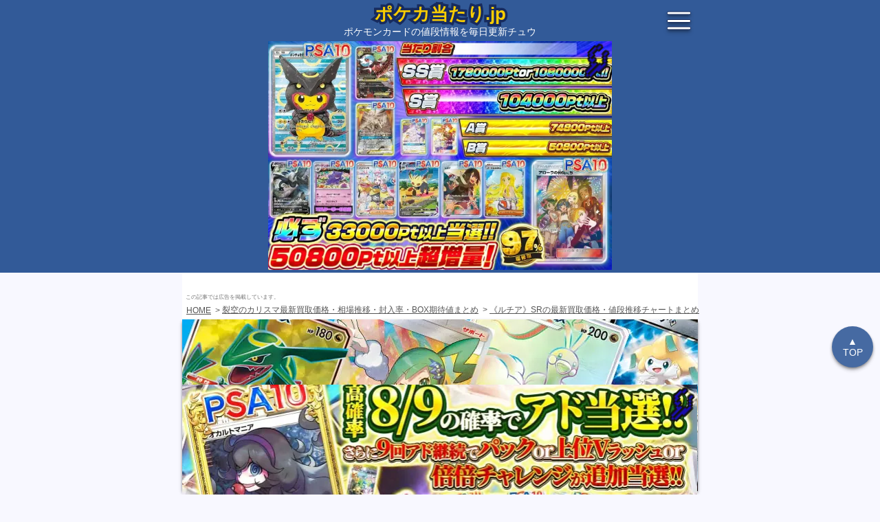

--- FILE ---
content_type: text/html; charset=UTF-8
request_url: https://pokeka-atari.jp/expansion/charisma-of-the-wrecked-sky/card/lissia/sr
body_size: 16053
content:
<!DOCTYPE html>
<html lang="ja">
	<head prefix="og: https://ogp.me/ns# fb: https://ogp.me/ns/fb# article: https://ogp.me/ns/article#">
		<meta charset="utf-8">
		<meta http-equiv="Content-Type" content="text/html; charset=utf-8">
		<meta http-equiv="x-dns-prefetch-control" content="on">
		<meta name="robots" content="index,follow,noarchive,max-image-preview:large,max-snippet:-1">
		<meta name="viewport" content="width=device-width,initial-scale=1,viewport-fit=cover">

		<meta http-equiv="Content-Script-Type" content="text/javascript">
		
		<script defer id="autocomplete_js" src="https://cdnjs.cloudflare.com/ajax/libs/tarekraafat-autocomplete.js/10.2.9/autoComplete.min.js"></script>
			<script defer src="https://cdnjs.cloudflare.com/ajax/libs/Chart.js/4.0.1/chart.umd.min.js" id="chart_js"></script>

	<link rel="stylesheet" href="https://cdnjs.cloudflare.com/ajax/libs/Swiper/8.4.5/swiper-bundle.min.css">
	<script defer src="https://cdnjs.cloudflare.com/ajax/libs/Swiper/8.4.5/swiper-bundle.min.js" id="swiper_js"></script>
	<script>
		'use strict';
		document.getElementById('swiper_js').addEventListener('load',function(){
			new Swiper(".swiper",{
				slidesPerView:2.5,
				preloadImages:!!0,
				a11y:{slideRole:'listitem'},
				navigation: {
			    	nextEl: ".swiper-button-next",
			    	prevEl: ".swiper-button-prev",
			  	},
			});
		},{once:!0,passive:!0});
	</script>

		<meta http-equiv="Content-Style-Type" content="text/css">
		<link rel="stylesheet" href="https://cdn.jsdelivr.net/npm/@tarekraafat/autocomplete.js@10.2.9/dist/css/autoComplete.02.min.css">
		<link rel="stylesheet" href="https://pokeka-atari.jp/css/style.min.css?20260121_123">

		<link rel="home" href="https://pokeka-atari.jp">

		<meta property="og:type" content="article">
		<meta property="og:locale" content="ja_JP">
		<meta property="og:site_name" content="ポケカ当たり.jp">
		<meta property="og:url" content="https://pokeka-atari.jp/expansion/charisma-of-the-wrecked-sky/card/lissia/sr">
		<meta property="og:image:width" content="1200">
		<meta property="og:image:height" content="630">

		<meta name="twitter:domain" content="pokeka-atari.jp">
		<meta name="twitter:site" content="@pokeka_atari_jp">
		<meta name="twitter:creator" content="@pokeka_atari_jp">
		<meta name="twitter:card" content="summary_large_image">
		<meta name="twitter:image:width" content="1200">
		<meta name="twitter:image:height" content="630">

		<meta name="keywords" itemprop="keywords" content="ポケモンカード,ポケカ,当たり,値段,価格,相場,高額,買取,ルチア,裂空のカリスマ,SR">
		<meta name="author" content="ポケカ当たり.jp">
		<meta name="copyright" content="ポケカ当たり.jp">
		<meta property="article:publisher" content="ポケカ当たり.jp">
		<meta name="google" content="notranslate">
		<meta name="googlebot" content="notranslate">
		<meta name="format-detection" content="telephone=no,address=no,email=no">
		<meta name="referrer" content="no-referrer-when-downgrade">
		<meta name="HandheldFriendly" content="True">
		<meta name="MobileOptimized" content="375">
		<meta name="Targeted Geographic Area" content="Japan">
		<meta name="coverage" content="Japan">
		<meta name="content-language" content="ja">
		<meta name="distribution" content="Global">

		<link rel="self" href="https://pokeka-atari.jp">
		<link rel="hub" href="https://pubsubhubbub.appspot.com">
		<link rel="hub" href="https://pubsubhubbub.superfeedr.com">
		<link rel="hub" href="https://websubhub.com/hub">
		<link rel="hub" href="https://switchboard.p3k.io">
		<link rel="hub" href="http://phubb.cweiske.de/hub.php">

		<meta name="apple-mobile-web-app-capable" content="yes">
		<meta name="apple-mobile-web-app-title" content="ポケカ当たり.jp">
		<meta name="theme-color" content="#325a98">
		<meta name="msapplication-TileColor" content="#325a98">
		<meta name="msapplication-square310x310logo" content="https://pokeka-atari.jp/favicons/site-tile-310x310.png?20240124">
		<link rel="apple-touch-icon" sizes="180x180" href="https://pokeka-atari.jp/favicons/apple-touch-icon-180x180.png?20240124">
		<link rel="shortcut icon" href="https://pokeka-atari.jp/favicons/favicon.ico?20240124">
		<link rel="manifest" href="https://pokeka-atari.jp/manifest.json">

		<link rel="canonical" href="https://pokeka-atari.jp/expansion/charisma-of-the-wrecked-sky/card/lissia/sr">

		<meta name="date" content="2018-06-01T00:00:00+09:00">
		<meta property="article:published_time" content="2018-06-01T00:00:00+09:00">
		<meta property="article:modified_time" content="2026-01-21T07:52:53+09:00">
		<meta property="og:updated_time" content="2026-01-21T07:52:53+09:00">

		<title>【毎日更新】《ルチア》SRの最新買取価格・値段推移チャートまとめ【全6店舗比較】</title>
		<meta property="og:title" content="【毎日更新】《ルチア》SRの最新買取価格・値段推移チャートまとめ【全6店舗比較】">
		<meta name="twitter:title" content="【毎日更新】《ルチア》SRの最新買取価格・値段推移チャートまとめ【全6店舗比較】">

		<meta name="description" content="【最新】ポケカの《ルチア》SRの買取価格や値段推移チャートを知るならココ！「裂空のカリスマ」の当たりや高額カードランキングも掲載!!ポケモンカードの相場情報を毎日更新でお届けします。">
		<meta property="og:description" content="【最新】ポケカの《ルチア》SRの買取価格や値段推移チャートを知るならココ！「裂空のカリスマ」の当たりや高額カードランキングも掲載!!ポケモンカードの相場情報を毎日更新でお届けします。">
		<meta property="og:image:alt" content="【最新】ポケカの《ルチア》SRの買取価格や値段推移チャートを知るならココ！「裂空のカリスマ」の当たりや高額カードランキングも掲載!!ポケモンカードの相場情報を毎日更新でお届けします。">
		<meta name="twitter:description" content="【最新】ポケカの《ルチア》SRの買取価格や値段推移チャートを知るならココ！「裂空のカリスマ」の当たりや高額カードランキングも掲載!!ポケモンカードの相場情報を毎日更新でお届けします。">

		<meta name="thumbnail" content="https://pokeka-atari.jp/expansion/charisma-of-the-wrecked-sky/card/lissia/sr/ogp.jpg?20240124">
		<meta property="og:image" content="https://pokeka-atari.jp/expansion/charisma-of-the-wrecked-sky/card/lissia/sr/ogp.jpg?20240124">
		<meta property="og:image:secure_url" content="https://pokeka-atari.jp/expansion/charisma-of-the-wrecked-sky/card/lissia/sr/ogp.jpg?20240124">
		<meta name="twitter:image:src" content="https://pokeka-atari.jp/expansion/charisma-of-the-wrecked-sky/card/lissia/sr/ogp.jpg?20240124">
		<!--
		<PageMap>
			<DataObject type="thumbnail">
				<Attribute name="src" value="https://pokeka-atari.jp/expansion/charisma-of-the-wrecked-sky/card/lissia/sr/ogp.jpg?20240124"/>
				<Attribute name="width" value="1200"/>
				<Attribute name="height" value="630"/>
			</DataObject>
		</PageMap>
		-->
	</head>


	<body id="body" itemscope="" itemtype="https://schema.org/WebPage">
		<noscript><iframe src="https://www.googletagmanager.com/ns.html?id=GTM-WVGGQSF" height="0" width="0" style="display:none;visibility:hidden"></iframe></noscript>

		<header id="header" role="banner" itemscope itemtype="https://schema.org/WPHeader">
			<div id="header_inner">
	<div class="_screen header">
		<a href="https://pokeka-atari.jp" aria-label="ポケカ当たり.jp">
						<div class="site_title"><span>ポケカ当たり.jp</span></div>
			<div class="catchcopy">ポケモンカードの値段情報を毎日更新チュウ</div>
		</a>

		<a id="header_menu" class="menu_button" href="#" aria-label="メニューを開く">
			<span class="one"></span>
			<span class="two"></span>
			<span class="three"></span>
		</a>
	</div>
</div>


			<div style="display:flex;justify-content:center;" itemscope itemtype="https://schema.org/WPAdBlock">
				<a class="_ads_link finger" id="" target="_blank" href="https://px.a8.net/svt/ejp?a8mat=3ZFUZD+G0X2QI+5FVE+5YZ75" rel="external noopener nofollow sponsored" style="display:inline-block;max-width:500px;width:100%;aspect-ratio:500/340;">
	<img importance="high" fetchpriority="high" width="350" src="" style="display:inline-block;max-width:500px;width:100%;aspect-ratio:500/333;" alt="エクストレカ">
</a>
<script>
	(function(){
		let prev_element = document.currentScript.previousElementSibling;
		let num = (Math.floor(Math.random()*24)+1);
		prev_element.id = 'ex_image_'+num;
		prev_element.querySelector('img').src = 'https://d5bl1kc3emczk.cloudfront.net/img/ad/3ZFUZD+G0X2QI+5FVE+5YZ75/square/'+num+'.jpg?20260106'
	})();
</script>
<img border="0" width="1" height="1" src="https://www12.a8.net/0.gif?a8mat=3ZFUZD+G0X2QI+5FVE+5YZ75" alt="エクストレカ">
			</div>
		</header>

		<main class="_screen" role="main">
				<p class="ad_description">この記事では広告を掲載しています。</p>

	<nav class="breadcrumb">
		<ul itemscope itemtype="https://schema.org/BreadcrumbList">
										<li itemscope itemtype="https://schema.org/ListItem" itemprop="itemListElement">
					<a href="https://pokeka-atari.jp" itemprop="item">
						<span itemprop="name">HOME</span>
					</a>
					<meta itemprop="position" content="1">
				</li>
											<li itemscope itemtype="https://schema.org/ListItem" itemprop="itemListElement">
					<a href="https://pokeka-atari.jp/expansion/charisma-of-the-wrecked-sky" itemprop="item">
						<span itemprop="name">裂空のカリスマ最新買取価格・相場推移・封入率・BOX期待値まとめ</span>
					</a>
					<meta itemprop="position" content="2">
				</li>
											<li itemscope itemtype="https://schema.org/ListItem" itemprop="itemListElement">
					<a href="https://pokeka-atari.jp/expansion/charisma-of-the-wrecked-sky/card/lissia/sr" itemprop="item">
						<span itemprop="name">《ルチア》SRの最新買取価格・値段推移チャートまとめ</span>
					</a>
					<meta itemprop="position" content="3">
				</li>
									</ul>
	</nav>



	<article itemscope="itemscope" itemprop="blogPost" itemtype="https://schema.org/BlogPosting">
		<div itemprop="mainEntityOfPage articleBody">
			<section class="card_mainvisual">
				<a href="https://pokeka-atari.jp/expansion/charisma-of-the-wrecked-sky" aria-label="裂空のカリスマ当たりカードの買取価格・相場推移まとめ">
					<figure itemprop="image" itemtype="https://schema.org/ImageObject">
						<img importance="high" fetchpriority="high" class="expansion_main" src="https://d5bl1kc3emczk.cloudfront.net/img/expansion/charisma-of-the-wrecked-sky/main.jpg?20240910" alt="【ポケカ】裂空のカリスマ当たりカードの買取価格・相場推移まとめ">
						<meta itemprop="url" content="https://pokeka-atari.jp/expansion/charisma-of-the-wrecked-sky/card/lissia/sr/ogp.jpg?20240124">
						<meta itemprop="width" content="1200">
						<meta itemprop="height" content="630">
					</figure>
				</a>

				<h1 class="main_title" itemprop="headline">
					<span>《ルチア》SR<br><span>買取価格・値段推移チャートまとめ</span><br><span>【裂空のカリスマ】</span></span>
				</h1>
				<p class="last_modified">（最終更新日：<time datetime="2026-01-21T07:52:53+09:00" itemprop="datePublished dateModified">2026年1月21日</time>）</p>

				<div class="image_box">
					<img importance="high" fetchpriority="high" src="https://d5bl1kc3emczk.cloudfront.net/storage/card_images/charisma-of-the-wrecked-sky/lissia-sr.jpg?20240124" alt="【ポケカ】《ルチア》SR">
				</div>

									<p style="margin-top:30px;padding:0 10px;text-align:left">
						<a href="https://pokeka-atari.jp/expansion/charisma-of-the-wrecked-sky">裂空のカリスマ</a>に収録の《ルチア》SRの月間最高額は298,000円で、月間最低額は248,000円、本日の販売平均額は280,500円です。
						<br>この記事では《ルチア》SRの買取価格や相場情報をデータを元に解説します！
					</p>
				
				<ul class="share_box">
					<li>
						<a id="deck_link_copy" href="#">
							<img importance="low" decoding="async" loading="lazy" src="https://pokeka-atari.jp/img/link_copy.svg?20240124" alt="リンクコピー">
						</a>
					</li>

					<li>
						<a class="line" target="_blank" href="https://line.me/R/share?text=%E8%A3%82%E7%A9%BA%E3%81%AE%E3%82%AB%E3%83%AA%E3%82%B9%E3%83%9E%0A%E3%80%8A%E3%83%AB%E3%83%81%E3%82%A2%E3%80%8BSR%0A%E6%9C%80%E6%96%B0%E8%B2%B7%E5%8F%96%E4%BE%A1%E6%A0%BC%E3%81%BE%E3%81%A8%E3%82%81%0Ahttps%3A%2F%2Fpokeka-atari.jp%2Fexpansion%2Fcharisma-of-the-wrecked-sky%2Fcard%2Flissia%2Fsr" rel="nofollow noopener noreferrer external">
							<img importance="low" decoding="async" loading="lazy" src="https://pokeka-atari.jp/img/link_line.svg?20240124" alt="リンクLINE">
						</a>
					</li>

					<li>
						<a class="twitter" target="_blank" href="https://twitter.com/intent/tweet?text=%E8%A3%82%E7%A9%BA%E3%81%AE%E3%82%AB%E3%83%AA%E3%82%B9%E3%83%9E%0A%E3%80%8A%E3%83%AB%E3%83%81%E3%82%A2%E3%80%8BSR%0A%E6%9C%80%E6%96%B0%E8%B2%B7%E5%8F%96%E4%BE%A1%E6%A0%BC%E3%81%BE%E3%81%A8%E3%82%81%0Ahttps%3A%2F%2Fpokeka-atari.jp%2Fexpansion%2Fcharisma-of-the-wrecked-sky%2Fcard%2Flissia%2Fsr" rel="nofollow noopener noreferrer external">
							<img importance="low" decoding="async" loading="lazy" src="https://pokeka-atari.jp/img/link_twittr.svg?20240124" alt="リンクTwitter">
						</a>
					</li>
				</ul>
				<script>
					document.getElementById('deck_link_copy').addEventListener('click', function(e){
						e.preventDefault();
						navigator.clipboard.writeText( encodeURI('https://pokeka-atari.jp/expansion/charisma-of-the-wrecked-sky/card/lissia/sr') );
						this.classList.add( 'copied' );
					});
				</script>

				<aside>
					<nav aria-label="目次" class="index_wrap" itemscope itemtype="http://schema.org/TableOfContents">
						<div style="text-align:center">目次</div>
						<ol>
							<li itemprop="name">
								<a itemprop="url" href="#sale_chart">《ルチア》SRの値段推移チャート</a>
							</li>
							<li itemprop="name">
								<a itemprop="url" href="#high_buy">《ルチア》SRの高額買取情報</a>
							</li>
							<li itemprop="name">
								<a itemprop="url" href="#shop_list">《ルチア》SRの販売値段相場6店舗まとめ</a>
							</li>
															<li itemprop="name">
									<a itemprop="url" href="#column">《ルチア》SRの高騰予想・暴落予想</a>
								</li>
																													<li itemprop="name">
									<a itemprop="url" href="#other_card">裂空のカリスマの他SR</a>
								</li>
																						<li itemprop="name">
									<a itemprop="url" href="#ranking">裂空のカリスマの当たり高額ランキング</a>
								</li>
													</ol>
					</nav>
				</aside>
			</section>



			<section itemscope="" itemtype="https://schema.org/Table" id="sale_chart">
				<h2 class="sub_title"><strong>《ルチア》SR</strong><span>の値段推移チャート</span></h2>
									<p style="padding:0 10px">
						裂空のカリスマに収録されている<strong>《ルチア》SRは高騰傾向</strong>にあります。
						<br>以下のチャートを確認して買い時や売り時を考えましょう。
					</p>

					<canvas id="avg_price_chart" width="300" height="185">《ルチア》SRの平均値段推移チャート</canvas>
					<script>
						'use strict';
						document.getElementById('chart_js').addEventListener('load',function(){
							let canvas = document.getElementById('avg_price_chart');
							new Chart(canvas,{
								type:'line',
								data:{
									labels:['2025/01/21','2025/02/02','2025/02/14','2025/02/26','2025/03/10','2025/03/21','2025/04/26','2025/05/19','2025/05/31','2025/06/14','2025/06/25','2025/07/07','2025/07/18','2025/07/30','2025/08/11','2025/08/22','2025/09/04','2025/09/15','2025/09/29','2025/10/10','2025/10/22','2025/11/03','2025/11/14','2025/11/26','2025/12/07','2025/12/19','2025/12/30','2026/01/11','2026/01/21',],
									datasets:[{
									    data:[198000,198000,198000,198000,198000,198000,208000,238000,238000,243000,243000,243000,238000,248000,248000,243000,248000,258000,258000,253000,248000,258000,258000,258000,248000,253000,253000,248000,280500,],
									    fill:!!0,
									    borderColor:'#172b5d',
										tension:0,
										label:'平均値段',
									}],
								},
								options:{
									responsive:!0,
								},
								plugins:[{
							        beforeDraw: function(){
										let ctx = canvas.getContext("2d");
										ctx.font = 'normal 900 32px Meiryo,"Hiragino Kaku Gothic ProN",sans-serif';
										ctx.fillStyle = 'rgba(250, 205, 0, 0.25)';

										let text = '　ポケカ当たり.jp';
										ctx.fillText(text, (canvas.clientWidth-ctx.measureText(text).width)/2, (canvas.clientHeight-32)/2);
									}
							    }],
							});
						});
					</script>

					<div class="movement_price_box">
						<p class="soaring">
							月間高騰差額
							<br>+32,500円
						</p>

						<p class="crash">
							月間暴落差額
							<br>-17,500円
						</p>
					</div>

					<div class="omission_wrap">
						<table class="table_info" summary="《ルチア》SRの平均値段推移">
							<thead>
								<tr>
									<th>平均値段</th>
									<th>日付</th>
								</tr>
							</thead>

							<tbody>
																	<tr class="is_high ">
										<td style="text-align:right">280,500円</td>
										<td style="text-align:center">2026/01/21</td>
									</tr>
																	<tr class=" ">
										<td style="text-align:right">248,000円</td>
										<td style="text-align:center">2026/01/11</td>
									</tr>
																	<tr class=" ">
										<td style="text-align:right">253,000円</td>
										<td style="text-align:center">2025/12/30</td>
									</tr>
																	<tr class=" ">
										<td style="text-align:right">253,000円</td>
										<td style="text-align:center">2025/12/19</td>
									</tr>
																	<tr class=" ">
										<td style="text-align:right">248,000円</td>
										<td style="text-align:center">2025/12/07</td>
									</tr>
																	<tr class=" ">
										<td style="text-align:right">258,000円</td>
										<td style="text-align:center">2025/11/26</td>
									</tr>
																	<tr class=" ">
										<td style="text-align:right">258,000円</td>
										<td style="text-align:center">2025/11/14</td>
									</tr>
																	<tr class=" ">
										<td style="text-align:right">258,000円</td>
										<td style="text-align:center">2025/11/03</td>
									</tr>
																	<tr class=" ">
										<td style="text-align:right">248,000円</td>
										<td style="text-align:center">2025/10/22</td>
									</tr>
																	<tr class=" ">
										<td style="text-align:right">253,000円</td>
										<td style="text-align:center">2025/10/10</td>
									</tr>
																	<tr class=" ">
										<td style="text-align:right">258,000円</td>
										<td style="text-align:center">2025/09/29</td>
									</tr>
																	<tr class=" ">
										<td style="text-align:right">258,000円</td>
										<td style="text-align:center">2025/09/15</td>
									</tr>
																	<tr class=" ">
										<td style="text-align:right">248,000円</td>
										<td style="text-align:center">2025/09/04</td>
									</tr>
																	<tr class=" ">
										<td style="text-align:right">243,000円</td>
										<td style="text-align:center">2025/08/22</td>
									</tr>
																	<tr class=" ">
										<td style="text-align:right">248,000円</td>
										<td style="text-align:center">2025/08/11</td>
									</tr>
																	<tr class=" ">
										<td style="text-align:right">248,000円</td>
										<td style="text-align:center">2025/07/30</td>
									</tr>
																	<tr class=" ">
										<td style="text-align:right">238,000円</td>
										<td style="text-align:center">2025/07/18</td>
									</tr>
																	<tr class=" ">
										<td style="text-align:right">243,000円</td>
										<td style="text-align:center">2025/07/07</td>
									</tr>
																	<tr class=" ">
										<td style="text-align:right">243,000円</td>
										<td style="text-align:center">2025/06/25</td>
									</tr>
																	<tr class=" ">
										<td style="text-align:right">243,000円</td>
										<td style="text-align:center">2025/06/14</td>
									</tr>
																	<tr class=" ">
										<td style="text-align:right">238,000円</td>
										<td style="text-align:center">2025/05/31</td>
									</tr>
																	<tr class=" ">
										<td style="text-align:right">238,000円</td>
										<td style="text-align:center">2025/05/19</td>
									</tr>
																	<tr class=" ">
										<td style="text-align:right">208,000円</td>
										<td style="text-align:center">2025/04/26</td>
									</tr>
																	<tr class=" is_low">
										<td style="text-align:right">198,000円</td>
										<td style="text-align:center">2025/03/21</td>
									</tr>
																	<tr class=" is_low">
										<td style="text-align:right">198,000円</td>
										<td style="text-align:center">2025/03/10</td>
									</tr>
																	<tr class=" is_low">
										<td style="text-align:right">198,000円</td>
										<td style="text-align:center">2025/02/26</td>
									</tr>
																	<tr class=" is_low">
										<td style="text-align:right">198,000円</td>
										<td style="text-align:center">2025/02/14</td>
									</tr>
																	<tr class=" is_low">
										<td style="text-align:right">198,000円</td>
										<td style="text-align:center">2025/02/02</td>
									</tr>
																	<tr class=" is_low">
										<td style="text-align:right">198,000円</td>
										<td style="text-align:center">2025/01/21</td>
									</tr>
															</tbody>
						</table>

						<a class="show_all_button" href="#">▼ 全部見る</a>
					</div>
							</section>



			<section itemscope="" itemtype="https://schema.org/Table" id="shop_list">
				<h3 class="sub_title"><strong>《ルチア》SR</strong><span>の販売値段相場</span><span>6店舗まとめ</span></h3>
									<table class="table_info" summary="《ルチア》SRの販売値段相場">
	<thead>
		<tr>
			<th>ショップ</th>
			<th>値段</th>
			<th>更新日</th>
		</tr>
	</thead>

	<tbody>
							<tr class="is_sold">
				<td>
											<a class="_ads_link" id="surugaya_card_link_1" target="_blank" href="https://affiliate.suruga-ya.jp/modules/af/af_jump.php?user_id=4566&goods_url=https%3A%2F%2Fwww.suruga-ya.jp%2Fproduct%2Fdetail%2FGL540357" rel="external noopener nofollow sponsored"><span style="font-weight:900;color:#e2a301;">★</span>駿河屋</a>
									</td>
				<td style="text-align:right">348,000円</td>
				<td style="text-align:center">2026/1/21</td>
			</tr>
					<tr class="is_sold">
				<td>
											<span>カードラッシュ</span>
						
									</td>
				<td style="text-align:right">268,000円</td>
				<td style="text-align:center">2026/1/21</td>
			</tr>
					<tr class="is_sold">
				<td>
											<span>カードラボ</span>
						
									</td>
				<td style="text-align:right">258,000円</td>
				<td style="text-align:center">2026/1/21</td>
			</tr>
					<tr class="is_sold">
				<td>
											<a class="_ads_link" id="yuyu_card_link_1" target="_blank" href="https://px.a8.net/svt/ejp?a8mat=3ZDBBF+9ICAE2+49ZW+BW8O2&a8ejpredirect=https%3A%2F%2Fyuyu-tei.jp%2Fgame_poc%2Fcarddetail%2Fcardpreview.php%3FVER%3Dsm07%26CID%3D10104%26MODE%3Dsell" rel="external noopener nofollow sponsored"><span style="font-weight:900;color:#e2a301;">★</span>遊々亭</a>
						<img border="0" width="1" height="1" src="https://www19.a8.net/0.gif?a8mat=3ZDBBF+9ICAE2+49ZW+BW8O2" alt="">
									</td>
				<td style="text-align:right">248,000円</td>
				<td style="text-align:center">2026/1/21</td>
			</tr>
					<tr class="is_sold">
				<td>
											<span>ホビーステーション</span>
						
									</td>
				<td style="text-align:right">198,000円</td>
				<td style="text-align:center">2025/3/5</td>
			</tr>
					<tr class="is_sold">
				<td>
											<span>トレコロ</span>
						
									</td>
				<td style="text-align:right">198,000円</td>
				<td style="text-align:center">2024/12/27</td>
			</tr>
		
		<tr>
			<td>
				<a class="_ads_link" id="mercari_card_link_1" target="_blank" href="https://px.a8.net/svt/ejp?a8mat=3ZDNUW+DGMVYY+5LNQ+BW8O2&a8ejpredirect=https%3A%2F%2Fjp.mercari.com%2Fsearch%3Fkeyword%3D%E8%A3%82%E7%A9%BA%E3%81%AE%E3%82%AB%E3%83%AA%E3%82%B9%E3%83%9E+%E3%83%AB%E3%83%81%E3%82%A2+SR%26status%3Don_sale%26sort%3Dcreated_time%26order%3Ddesc%26category_id%3D1289" rel="external noopener nofollow sponsored">
					メルカリ
				</a>
			</td>
			<td colspan="2" style="text-align:center">
				<a class="_ads_link" id="mercari_card_link_1" target="_blank" href="https://px.a8.net/svt/ejp?a8mat=3ZDNUW+DGMVYY+5LNQ+BW8O2&a8ejpredirect=https%3A%2F%2Fjp.mercari.com%2Fsearch%3Fkeyword%3D%E8%A3%82%E7%A9%BA%E3%81%AE%E3%82%AB%E3%83%AA%E3%82%B9%E3%83%9E+%E3%83%AB%E3%83%81%E3%82%A2+SR%26status%3Don_sale%26sort%3Dcreated_time%26order%3Ddesc%26category_id%3D1289" rel="external noopener nofollow sponsored">
					最新相場情報はコチラ
				</a>
				<img border="0" width="1" height="1" src="https://www13.a8.net/0.gif?a8mat=3ZDNUW+DGMVYY+5LNQ+BW8O2" alt="">
			</td>
		</tr>
	</tbody>
</table>

					<div style="display:flex;justify-content:center;margin-top:20px;">
						<a class="_ads_link finger" id="" target="_blank" href="https://px.a8.net/svt/ejp?a8mat=3ZFUZD+G0X2QI+5FVE+5YZ75" rel="external noopener nofollow sponsored" style="display:inline-block;max-width:500px;width:100%;aspect-ratio:500/340;">
	<img importance="high" fetchpriority="high" width="350" src="" style="display:inline-block;max-width:500px;width:100%;aspect-ratio:500/333;" alt="エクストレカ">
</a>
<script>
	(function(){
		let prev_element = document.currentScript.previousElementSibling;
		let num = (Math.floor(Math.random()*24)+1);
		prev_element.id = 'ex_image_'+num;
		prev_element.querySelector('img').src = 'https://d5bl1kc3emczk.cloudfront.net/img/ad/3ZFUZD+G0X2QI+5FVE+5YZ75/square/'+num+'.jpg?20260106'
	})();
</script>
<img border="0" width="1" height="1" src="https://www12.a8.net/0.gif?a8mat=3ZFUZD+G0X2QI+5FVE+5YZ75" alt="エクストレカ">
					</div>
					<p style="padding:10px">
						《ルチア》SRの販売最高額は駿河屋で348,000円で、販売最低額はトレコロで198,000円です。
						<br>シングル購入の他に
						<a class="_ads_link" id="px_text" target="_blank" href="https://px.a8.net/svt/ejp?a8mat=3ZFUZD+G0X2QI+5FVE+5YZ75" rel="external noopener nofollow sponsored">ポケカのオリパ</a>
						<img border="0" width="1" height="1" src="https://www13.a8.net/0.gif?a8mat=3ZFUZD+G0X2QI+5FVE+5YZ75" alt="">
						で当てるという選択肢もあります。
						<br>エクストレカのオリパには天井機能があり、安心して楽しむことが出来ます。
						<br>ログインボーナスや無料ばら撒きなどを開催しているので、早めに会員登録してアドを得ることをオススメします！
					</p>

					
							</section>



			<section id="high_buy">
				<h3 class="sub_title"><strong>《ルチア》SR</strong><span>の高額買取情報</span></h3>

									<div style="display:flex;justify-content:center;">
						<a class="_ads_link finger" id="uriuri_image_1" target="_blank" href="https://px.a8.net/svt/ejp?a8mat=3ZDBBF+9JJ5LM+4YF2+62ENM" rel="external noopener nofollow sponsored">
							<img width="350" src="https://d5bl1kc3emczk.cloudfront.net/img/ad/3TEV92+FMMPRE+4YF2+639IQ.jpg?20240124" alt="ポケモンカード宅配買取" style="max-width:500px;width:100%;">
						</a>
						<img border="0" width="1" height="1" src="https://www19.a8.net/0.gif?a8mat=3ZDBBF+9JJ5LM+4YF2+62ENM" alt="">
					</div>
					<p style="padding:10px">
						《ルチア》SRの<strong>買取価格相場は198,400円</strong>です。
						<br>買取に出すなら、家から出ることなく簡単に高額買取してくれる
						<a class="_ads_link" id="uriuri_text_normal" target="_blank" href="https://px.a8.net/svt/ejp?a8mat=3ZDBBF+9JJ5LM+4YF2+62ENM" rel="external noopener nofollow sponsored">ポケモンカード宅配買取</a>を利用するのがオススメです。
						<img border="0" width="1" height="1" src="https://www19.a8.net/0.gif?a8mat=3ZDBBF+9JJ5LM+4YF2+62ENM" alt="">
						<br>ポケモンカード買取専門店なので、古本屋や小さいカードショップより査定がしっかりしています。
					</p>
							</section>



							<section id="column">
					<h4 class="sub_title"><strong>《ルチア》SR</strong><span>についての情報</span></h4>

											<div class="info_item">
							<h5>ルチアは「オメガルビー・アルファサファイア」のコンテストスター</h5>
							<p>ルチアは3DSのゲームソフト「ポケットモンスター オメガルビー・アルファサファイア」で初登場したキャラクターです。</p>
<p>ホウエン地方のコンテストで活躍するコンテストスターで、相棒のチルタリス（ニックネームはチルル）とコンテストに出場している。</p>
<p>チルタリスはメガシンカすることができ、ルチアの衣装と同じようにモッフモフになる。</p>
<p>実はミクリと親戚であり、コンテストに出場するようになったのはミクリの影響だったりする。</p>
<p><img importance="low" decoding="async" loading="lazy" src="https://d5bl1kc3emczk.cloudfront.net/storage/memo_images/15/0q2Y5wGeX6ke1RaN.png"></p>
						</div>
											<div class="info_item">
							<h5>なぜルチアは人気なのか？</h5>
							<p>ルチアはコンテストをマスターランクでクリアしないと対決出来ないので、憧れの対象であるキャラクターです。</p>
<p>アイドル的な存在であるがゆえにファンが多く、ビジュアルも非常に良いため人気があります。</p>
<p>ルチアの相棒であるチルタリスもモフモフで、メガシンカもあるので人気があるポケモンです。</p>
<p><img importance="low" decoding="async" loading="lazy" src="https://d5bl1kc3emczk.cloudfront.net/storage/memo_images/17/n1uZlu5XZ3ZZwJdA.png"></p>
						</div>
											<div class="info_item">
							<h5>《ルチア》のカード性能は？</h5>
							<p>サポートカードで「自分の山札にあるプリズムスターのカードを2枚まで、相手に見せてから、手札に加える。そして山札を切る」という効果です。</p>
<p>「プリズムスター」とは通常のように4枚同名カードをデッキに入れられず1枚しかデッキに入れられない代わりに強力というカードで</p>
<p>そのカードをサーチして持ってこれる《ルチア》はサポートカードを使って2枚しか手札が増えないものの強力です。</p>
<p>ですがエクストラで活躍出来るかというとそうではありませんが、今後新しいプリズムスターのカードが出ることで評価が大きく変わる可能性があります。</p>
<p><img importance="low" decoding="async" loading="lazy" src="https://d5bl1kc3emczk.cloudfront.net/storage/memo_images/16/ELaGVn7MQZYqoq43.png"></p>
						</div>
											<div class="info_item">
							<h5>《ルチア》の高騰予想・暴落予想</h5>
							<p>《ルチア》は高騰する可能性が高いです。</p>
<p>イラストレーターが「さいとう なおき」さんで人気もありますし、今後ゲームで再登場した時に注目される可能性があります。</p>
<p>チルタリスも人気があるポケモンで、今後ルチアと一緒に描かれるイラストでカード化されることもあるでしょう。</p>
<p>ファンが多いためコレクションの需要は減ることは無いでしょう。</p>
<p>&nbsp;</p>
						</div>
									</section>
			


			


							<section data-nosnippet id="other_card">
					<h4 class="sub_title"><strong>裂空のカリスマ</strong><span>の他SR</span></h4>
					<div class="swiper">
						<ul class="other_card_list swiper-wrapper" role="feed">
															<li class="swiper-slide">
	<a href="https://pokeka-atari.jp/expansion/charisma-of-the-wrecked-sky/card/shiftry-gx/sr" aria-label="裂空のカリスマ《ダーテングGX》SR">
		<p class="card_title">《ダーテングGX》<br>SR</p>
		<div class="image_box">
			<img importance="low" decoding="async" loading="lazy" src="https://d5bl1kc3emczk.cloudfront.net/storage/card_images/charisma-of-the-wrecked-sky/shiftry-gx-sr.jpg?_w=375&20240124" alt="【ポケカ】裂空のカリスマ《ダーテングGX》SR">
		</div>
		<p class="price"><span>平均値段</span>
			490円
		</p>
	</a>
</li>
															<li class="swiper-slide">
	<a href="https://pokeka-atari.jp/expansion/charisma-of-the-wrecked-sky/card/blaziken-gx/sr" aria-label="裂空のカリスマ《バシャーモGX》SR">
		<p class="card_title">《バシャーモGX》<br>SR</p>
		<div class="image_box">
			<img importance="low" decoding="async" loading="lazy" src="https://d5bl1kc3emczk.cloudfront.net/storage/card_images/charisma-of-the-wrecked-sky/blaziken-gx-sr.jpg?_w=375&20240124" alt="【ポケカ】裂空のカリスマ《バシャーモGX》SR">
		</div>
		<p class="price"><span>平均値段</span>
			2,730円
		</p>
	</a>
</li>
															<li class="swiper-slide">
	<a href="https://pokeka-atari.jp/expansion/charisma-of-the-wrecked-sky/card/stevens-decision/sr" aria-label="裂空のカリスマ《ダイゴの決断》SR">
		<p class="card_title">《ダイゴの決断》<br>SR</p>
		<div class="image_box">
			<img importance="low" decoding="async" loading="lazy" src="https://d5bl1kc3emczk.cloudfront.net/storage/card_images/charisma-of-the-wrecked-sky/stevens-decision-sr.jpg?_w=375&20240124" alt="【ポケカ】裂空のカリスマ《ダイゴの決断》SR">
		</div>
		<p class="price"><span>平均値段</span>
			7,980円
		</p>
	</a>
</li>
															<li class="swiper-slide">
	<a href="https://pokeka-atari.jp/expansion/charisma-of-the-wrecked-sky/card/stakataka-gx/sr" aria-label="裂空のカリスマ《ツンデツンデGX》SR">
		<p class="card_title">《ツンデツンデGX》<br>SR</p>
		<div class="image_box">
			<img importance="low" decoding="async" loading="lazy" src="https://d5bl1kc3emczk.cloudfront.net/storage/card_images/charisma-of-the-wrecked-sky/stakataka-gx-sr.jpg?_w=375&20240124" alt="【ポケカ】裂空のカリスマ《ツンデツンデGX》SR">
		</div>
		<p class="price"><span>平均値段</span>
			547円
		</p>
	</a>
</li>
															<li class="swiper-slide">
	<a href="https://pokeka-atari.jp/expansion/charisma-of-the-wrecked-sky/card/altaria-gx/sr" aria-label="裂空のカリスマ《チルタリスGX》SR">
		<p class="card_title">《チルタリスGX》<br>SR</p>
		<div class="image_box">
			<img importance="low" decoding="async" loading="lazy" src="https://d5bl1kc3emczk.cloudfront.net/storage/card_images/charisma-of-the-wrecked-sky/altaria-gx-sr.jpg?_w=375&20240124" alt="【ポケカ】裂空のカリスマ《チルタリスGX》SR">
		</div>
		<p class="price"><span>平均値段</span>
			1,080円
		</p>
	</a>
</li>
															<li class="swiper-slide">
	<a href="https://pokeka-atari.jp/expansion/charisma-of-the-wrecked-sky/card/rayquaza-gx/sr" aria-label="裂空のカリスマ《レックウザGX》SR">
		<p class="card_title">《レックウザGX》<br>SR</p>
		<div class="image_box">
			<img importance="low" decoding="async" loading="lazy" src="https://d5bl1kc3emczk.cloudfront.net/storage/card_images/charisma-of-the-wrecked-sky/rayquaza-gx-sr.jpg?_w=375&20240124" alt="【ポケカ】裂空のカリスマ《レックウザGX》SR">
		</div>
		<p class="price"><span>平均値段</span>
			7,633円
		</p>
	</a>
</li>
															<li class="swiper-slide">
	<a href="https://pokeka-atari.jp/expansion/charisma-of-the-wrecked-sky/card/tate-and-lisa/sr" aria-label="裂空のカリスマ《フウとラン》SR">
		<p class="card_title">《フウとラン》<br>SR</p>
		<div class="image_box">
			<img importance="low" decoding="async" loading="lazy" src="https://d5bl1kc3emczk.cloudfront.net/storage/card_images/charisma-of-the-wrecked-sky/tate-and-lisa-sr.jpg?_w=375&20240124" alt="【ポケカ】裂空のカリスマ《フウとラン》SR">
		</div>
		<p class="price"><span>平均値段</span>
			5,130円
		</p>
	</a>
</li>
													</ul>

													<div class="swiper-button-prev"></div>
				  			<div class="swiper-button-next"></div>
											</div>
				</section>
			


							<section data-nosnippet id="ranking">
					<h4 class="sub_title"><strong>裂空のカリスマ</strong><span>の当たり高額ランキング</span></h4>
					<div class="swiper">
						<ol class="other_card_list rank_list swiper-wrapper" role="feed">
																						<li class="swiper-slide">
	<a href="#card2065" aria-label="裂空のカリスマ《ルチア》SR">
		<p class="rank rank_1">第<span>1</span>位</p>
		<p class="card_title">《ルチア》</p>
		<p class="card_title">SR</p>
		<div class="image_box">
			<img importance="low" decoding="async" loading="lazy" src="https://d5bl1kc3emczk.cloudfront.net/storage/card_images/charisma-of-the-wrecked-sky/lissia-sr.jpg?_w=375&20240124" alt="【ポケカ】裂空のカリスマ《ルチア》SR">
		</div>
		<p class="price"><span>平均値段</span>
			280,500円
		</p>
	</a>
</li>
																							<li class="swiper-slide">
	<a href="#card2057" aria-label="裂空のカリスマ《レックウザGX》HR">
		<p class="rank rank_2">第<span>2</span>位</p>
		<p class="card_title">《レックウザGX》</p>
		<p class="card_title">HR</p>
		<div class="image_box">
			<img importance="low" decoding="async" loading="lazy" src="https://d5bl1kc3emczk.cloudfront.net/storage/card_images/charisma-of-the-wrecked-sky/rayquaza-gx-hr.jpg?_w=375&20240124" alt="【ポケカ】裂空のカリスマ《レックウザGX》HR">
		</div>
		<p class="price"><span>平均値段</span>
			39,800円
		</p>
	</a>
</li>
																							<li class="swiper-slide">
	<a href="#card2063" aria-label="裂空のカリスマ《ダイゴの決断》SR">
		<p class="rank rank_3">第<span>3</span>位</p>
		<p class="card_title">《ダイゴの決断》</p>
		<p class="card_title">SR</p>
		<div class="image_box">
			<img importance="low" decoding="async" loading="lazy" src="https://d5bl1kc3emczk.cloudfront.net/storage/card_images/charisma-of-the-wrecked-sky/stevens-decision-sr.jpg?_w=375&20240124" alt="【ポケカ】裂空のカリスマ《ダイゴの決断》SR">
		</div>
		<p class="price"><span>平均値段</span>
			7,980円
		</p>
	</a>
</li>
																							<li class="swiper-slide">
	<a href="#card2062" aria-label="裂空のカリスマ《レックウザGX》SR">
		<p class="rank rank_4">第<span>4</span>位</p>
		<p class="card_title">《レックウザGX》</p>
		<p class="card_title">SR</p>
		<div class="image_box">
			<img importance="low" decoding="async" loading="lazy" src="https://d5bl1kc3emczk.cloudfront.net/storage/card_images/charisma-of-the-wrecked-sky/rayquaza-gx-sr.jpg?_w=375&20240124" alt="【ポケカ】裂空のカリスマ《レックウザGX》SR">
		</div>
		<p class="price"><span>平均値段</span>
			7,633円
		</p>
	</a>
</li>
																							<li class="swiper-slide">
	<a href="#card2064" aria-label="裂空のカリスマ《フウとラン》SR">
		<p class="rank rank_5">第<span>5</span>位</p>
		<p class="card_title">《フウとラン》</p>
		<p class="card_title">SR</p>
		<div class="image_box">
			<img importance="low" decoding="async" loading="lazy" src="https://d5bl1kc3emczk.cloudfront.net/storage/card_images/charisma-of-the-wrecked-sky/tate-and-lisa-sr.jpg?_w=375&20240124" alt="【ポケカ】裂空のカリスマ《フウとラン》SR">
		</div>
		<p class="price"><span>平均値段</span>
			5,130円
		</p>
	</a>
</li>
																							<li class="swiper-slide">
	<a href="#card2056" aria-label="裂空のカリスマ《チルタリスGX》HR">
		<p class="rank rank_6">第<span>6</span>位</p>
		<p class="card_title">《チルタリスGX》</p>
		<p class="card_title">HR</p>
		<div class="image_box">
			<img importance="low" decoding="async" loading="lazy" src="https://d5bl1kc3emczk.cloudfront.net/storage/card_images/charisma-of-the-wrecked-sky/altaria-gx-hr.jpg?_w=375&20240124" alt="【ポケカ】裂空のカリスマ《チルタリスGX》HR">
		</div>
		<p class="price"><span>平均値段</span>
			3,800円
		</p>
	</a>
</li>
																							<li class="swiper-slide">
	<a href="#card2054" aria-label="裂空のカリスマ《バシャーモGX》HR">
		<p class="rank rank_7">第<span>7</span>位</p>
		<p class="card_title">《バシャーモGX》</p>
		<p class="card_title">HR</p>
		<div class="image_box">
			<img importance="low" decoding="async" loading="lazy" src="https://d5bl1kc3emczk.cloudfront.net/storage/card_images/charisma-of-the-wrecked-sky/blaziken-gx-hr.jpg?_w=375&20240124" alt="【ポケカ】裂空のカリスマ《バシャーモGX》HR">
		</div>
		<p class="price"><span>平均値段</span>
			2,980円
		</p>
	</a>
</li>
																							<li class="swiper-slide">
	<a href="#card2059" aria-label="裂空のカリスマ《バシャーモGX》SR">
		<p class="rank rank_8">第<span>8</span>位</p>
		<p class="card_title">《バシャーモGX》</p>
		<p class="card_title">SR</p>
		<div class="image_box">
			<img importance="low" decoding="async" loading="lazy" src="https://d5bl1kc3emczk.cloudfront.net/storage/card_images/charisma-of-the-wrecked-sky/blaziken-gx-sr.jpg?_w=375&20240124" alt="【ポケカ】裂空のカリスマ《バシャーモGX》SR">
		</div>
		<p class="price"><span>平均値段</span>
			2,730円
		</p>
	</a>
</li>
																							<li class="swiper-slide">
	<a href="#card2050" aria-label="裂空のカリスマ《ダートじてんしゃ》UR">
		<p class="rank rank_9">第<span>9</span>位</p>
		<p class="card_title">《ダートじてんしゃ》</p>
		<p class="card_title">UR</p>
		<div class="image_box">
			<img importance="low" decoding="async" loading="lazy" src="https://d5bl1kc3emczk.cloudfront.net/storage/card_images/charisma-of-the-wrecked-sky/acro-bike-ur.jpg?_w=375&20240124" alt="【ポケカ】裂空のカリスマ《ダートじてんしゃ》UR">
		</div>
		<p class="price"><span>平均値段</span>
			2,635円
		</p>
	</a>
</li>
																							<li class="swiper-slide">
	<a href="#card2053" aria-label="裂空のカリスマ《ダーテングGX》HR">
		<p class="rank rank_10">第<span>10</span>位</p>
		<p class="card_title">《ダーテングGX》</p>
		<p class="card_title">HR</p>
		<div class="image_box">
			<img importance="low" decoding="async" loading="lazy" src="https://d5bl1kc3emczk.cloudfront.net/storage/card_images/charisma-of-the-wrecked-sky/shiftry-gx-hr.jpg?_w=375&20240124" alt="【ポケカ】裂空のカリスマ《ダーテングGX》HR">
		</div>
		<p class="price"><span>平均値段</span>
			1,240円
		</p>
	</a>
</li>
																					</ol>

						<div class="swiper-button-prev"></div>
			  			<div class="swiper-button-next"></div>
					</div>
				</section>
					</div>


		<div aria-hidden="true" style="display:none">
	<a href="https://pokeka-atari.jp">
		<span itemprop="editor author creator copyrightHolder" itemscope="" itemtype="https://schema.org/Person">
			<meta itemprop="url" content="https://pokeka-atari.jp">
			<span itemprop="name">ポケカ当たり.jp</span>
		</span>
	</a>

	<div itemprop="publisher" itemscope itemtype="https://schema.org/Organization">
		<div itemprop="logo" itemscope itemtype="https://schema.org/ImageObject">
			<img src="https://pokeka-atari.jp/img/ogp.jpg?20240124" width="1200" height="630" alt="ポケカ当たり.jp" importance="low" decoding="async" loading="lazy">
			<meta itemprop="url" content="https://pokeka-atari.jp/img/ogp.jpg?20240124">
			<meta itemprop="width" content="1200">
			<meta itemprop="height" content="630">
		</div>
		<span itemprop="name">ポケカ当たり.jp</span>
	</div>
</div>
	</article>



	<script type="application/ld+json">{"@context":"https://schema.org","@graph":[{"@type":"WebSite","name":"ポケカ当たり.jp","alternateName":["ポケカ当たり","【毎日更新】《ルチア》SRの最新買取価格・値段推移チャートまとめ【全6店舗比較】","pokeka-atari.jp"],"url":"https://pokeka-atari.jp/expansion/charisma-of-the-wrecked-sky/card/lissia/sr","headline":"【毎日更新】《ルチア》SRの最新買取価格・値段推移チャートまとめ【全6店舗比較】","description":"【最新】ポケカの《ルチア》SRの買取価格や値段推移チャートを知るならココ！「裂空のカリスマ」の当たりや高額カードランキングも掲載!!ポケモンカードの相場情報を毎日更新でお届けします。","dateModified":"2026-01-21T07:52:53+09:00","image":{"@type":"ImageObject","url":"https://pokeka-atari.jp/expansion/charisma-of-the-wrecked-sky/card/lissia/sr/ogp.jpg?20240124","width":1200,"height":630},"thumbnailUrl":["https://pokeka-atari.jp/expansion/charisma-of-the-wrecked-sky/card/lissia/sr/ogp.jpg?20240124","https://pokeka-atari.jp/storage/card_images/charisma-of-the-wrecked-sky/lissia-sr.jpg"],"author":{"@type":"Person","name":"ポケカ当たり.jp","JobTitle":"ポケモンカードコレクター","sameAs":["https://twitter.com/pokeka_atari_jp"]},"potentialAction":{"@type":"SearchAction","query-input":"required name=search_term_string","target":{"@type":"EntryPoint","urlTemplate":"https://pokeka-atari.jp/search?keyword={search_term_string}"}}},{"@type":"Article","headline":"【毎日更新】《ルチア》SRの最新買取価格・値段推移チャートまとめ【全6店舗比較】","dateModified":"2026-01-21T07:52:53+09:00","description":"【最新】ポケカの《ルチア》SRの買取価格や値段推移チャートを知るならココ！「裂空のカリスマ」の当たりや高額カードランキングも掲載!!ポケモンカードの相場情報を毎日更新でお届けします。","image":{"@type":"ImageObject","url":"https://pokeka-atari.jp/expansion/charisma-of-the-wrecked-sky/card/lissia/sr/ogp.jpg?20240124","width":1200,"height":630},"thumbnailUrl":["https://pokeka-atari.jp/expansion/charisma-of-the-wrecked-sky/card/lissia/sr/ogp.jpg?20240124","https://pokeka-atari.jp/storage/card_images/charisma-of-the-wrecked-sky/lissia-sr.jpg"],"author":{"@type":"Person","name":"ポケカ当たり.jp","JobTitle":"ポケモンカードコレクター","sameAs":["https://twitter.com/pokeka_atari_jp"]}},{"@type":"BreadcrumbList","itemListElement":[{"@type":"ListItem","position":1,"name":"HOME","item":"https://pokeka-atari.jp"},{"@type":"ListItem","position":2,"name":"裂空のカリスマ最新買取価格・相場推移・封入率・BOX期待値まとめ","item":"https://pokeka-atari.jp/expansion/charisma-of-the-wrecked-sky"},{"@type":"ListItem","position":3,"name":"《ルチア》SRの最新買取価格・値段推移チャートまとめ","item":"https://pokeka-atari.jp/expansion/charisma-of-the-wrecked-sky/card/lissia/sr"}]},{"@type":"FAQPage","mainEntity":[{"@type":"Question","name":"ルチアは「オメガルビー・アルファサファイア」のコンテストスター","acceptedAnswer":{"@type":"Answer","text":"<p>ルチアは3DSのゲームソフト「ポケットモンスター オメガルビー・アルファサファイア」で初登場したキャラクターです。</p>\r\n<p>ホウエン地方のコンテストで活躍するコンテストスターで、相棒のチルタリス（ニックネームはチルル）とコンテストに出場している。</p>\r\n<p>チルタリスはメガシンカすることができ、ルチアの衣装と同じようにモッフモフになる。</p>\r\n<p>実はミクリと親戚であり、コンテストに出場するようになったのはミクリの影響だったりする。</p>\r\n<p><img importance=\"low\" decoding=\"async\" loading=\"lazy\" src=\"https://d5bl1kc3emczk.cloudfront.net/storage/memo_images/15/0q2Y5wGeX6ke1RaN.png\"></p>"}},{"@type":"Question","name":"なぜルチアは人気なのか？","acceptedAnswer":{"@type":"Answer","text":"<p>ルチアはコンテストをマスターランクでクリアしないと対決出来ないので、憧れの対象であるキャラクターです。</p>\r\n<p>アイドル的な存在であるがゆえにファンが多く、ビジュアルも非常に良いため人気があります。</p>\r\n<p>ルチアの相棒であるチルタリスもモフモフで、メガシンカもあるので人気があるポケモンです。</p>\r\n<p><img importance=\"low\" decoding=\"async\" loading=\"lazy\" src=\"https://d5bl1kc3emczk.cloudfront.net/storage/memo_images/17/n1uZlu5XZ3ZZwJdA.png\"></p>"}},{"@type":"Question","name":"《ルチア》のカード性能は？","acceptedAnswer":{"@type":"Answer","text":"<p>サポートカードで「自分の山札にあるプリズムスターのカードを2枚まで、相手に見せてから、手札に加える。そして山札を切る」という効果です。</p>\r\n<p>「プリズムスター」とは通常のように4枚同名カードをデッキに入れられず1枚しかデッキに入れられない代わりに強力というカードで</p>\r\n<p>そのカードをサーチして持ってこれる《ルチア》はサポートカードを使って2枚しか手札が増えないものの強力です。</p>\r\n<p>ですがエクストラで活躍出来るかというとそうではありませんが、今後新しいプリズムスターのカードが出ることで評価が大きく変わる可能性があります。</p>\r\n<p><img importance=\"low\" decoding=\"async\" loading=\"lazy\" src=\"https://d5bl1kc3emczk.cloudfront.net/storage/memo_images/16/ELaGVn7MQZYqoq43.png\"></p>"}},{"@type":"Question","name":"《ルチア》の高騰予想・暴落予想","acceptedAnswer":{"@type":"Answer","text":"<p>《ルチア》は高騰する可能性が高いです。</p>\r\n<p>イラストレーターが「さいとう なおき」さんで人気もありますし、今後ゲームで再登場した時に注目される可能性があります。</p>\r\n<p>チルタリスも人気があるポケモンで、今後ルチアと一緒に描かれるイラストでカード化されることもあるでしょう。</p>\r\n<p>ファンが多いためコレクションの需要は減ることは無いでしょう。</p>\r\n<p>&nbsp;</p>"}}]},{"@type":"Product","name":"《ルチア》SR","description":"「裂空のカリスマ」に収録されている《ルチア》SR","brand":{"@type":"Brand","name":"裂空のカリスマ"},"image":["https://pokeka-atari.jp/expansion/charisma-of-the-wrecked-sky/card/lissia/sr/ogp.jpg?20240124","https://pokeka-atari.jp/storage/card_images/charisma-of-the-wrecked-sky/lissia-sr.jpg"],"review":{"@type":"Review","reviewRating":{"@type":"Rating","bestRating":5,"ratingValue":5},"author":{"@type":"Person","name":"ポケカ当たり.jp","JobTitle":"ポケモンカードコレクター","sameAs":["https://twitter.com/pokeka_atari_jp"]}},"offers":{"@type":"Offer","url":"https://pokeka-atari.jp/expansion/charisma-of-the-wrecked-sky/card/lissia/sr","priceCurrency":"JPY","price":"280500","priceValidUntil":"2026-01-22","itemCondition":"https://schema.org/UsedCondition","availability":"https://schema.org/InStock"}}]}</script>
		</main>

		<div id="fixarea">
			<aside id="top_button">
				<a href="#">▲<br>TOP</a>
			</aside>

			<div class="ad_bannar _screen" itemscope itemtype="https://schema.org/WPAdBlock">
				<a class="_ads_link finger" id="" target="_blank" href="https://px.a8.net/svt/ejp?a8mat=3ZFUZD+G0X2QI+5FVE+5YZ75" rel="external noopener nofollow sponsored">
	<img importance="high" fetchpriority="high" width="350" src="" alt="エクストレカ">
</a>
<script>
	(function(){
		let prev_element = document.currentScript.previousElementSibling;
		let num = (Math.floor(Math.random()*24)+1);
		prev_element.id = 'ex_footer_'+num;
		prev_element.querySelector('img').src = 'https://d5bl1kc3emczk.cloudfront.net/img/ad/3ZFUZD+G0X2QI+5FVE+5YZ75/footer/'+num+'.jpg?20260106'
	})();
</script>
<img border="0" width="1" height="1" src="https://www12.a8.net/0.gif?a8mat=3ZFUZD+G0X2QI+5FVE+5YZ75" alt="エクストレカ">
			</div>
		</div>

		<aside id="modal_ad">
			<div class="modal_ad_inner">
				<a href="#" class="close_button" onclick="modalAdClose(event)">閉じる</a>

				<div itemscope itemtype="https://schema.org/WPAdBlock">
					<a class="_ads_link finger" id="" target="_blank" href="https://px.a8.net/svt/ejp?a8mat=3ZFUZD+G0X2QI+5FVE+5YZ75" rel="external noopener nofollow sponsored" style="display:inline-block;max-width:500px;width:100%;aspect-ratio:500/340;">
	<img importance="high" fetchpriority="high" width="350" src="" style="display:inline-block;max-width:500px;width:100%;aspect-ratio:500/333;" alt="エクストレカ">
</a>
<script>
	(function(){
		let prev_element = document.currentScript.previousElementSibling;
		let num = (Math.floor(Math.random()*24)+1);
		prev_element.id = 'ex_image_'+num;
		prev_element.querySelector('img').src = 'https://d5bl1kc3emczk.cloudfront.net/img/ad/3ZFUZD+G0X2QI+5FVE+5YZ75/square/'+num+'.jpg?20260106'
	})();
</script>
<img border="0" width="1" height="1" src="https://www12.a8.net/0.gif?a8mat=3ZFUZD+G0X2QI+5FVE+5YZ75" alt="エクストレカ">
				</div>

				<span class="description">オリパならボックスやレアカードが当たる！</span>
			</div>
		</aside>

		<footer id="footer" itemscope itemtype="https://schema.org/WPFooter">
			<aside class="_screen" itemscope itemtype="https://schema.org/WPSideBar" data-nosnippet>
	<a id="footer_menu" class="menu_button" href="#" aria-label="メニューを閉じる">
		<span class="one"></span>
		<span class="three"></span>
	</a>



	<div class="footer_title"><span>キーワード検索</span></div>
	<form class="search_form" action="https://pokeka-atari.jp/search" method="GET" role="search" rel="nofollow">
		<input class="search_form_input" type="text" name="keyword" value="" placeholder="カード名や収録弾を入力してください。">
		<button type="submit" title="検索">
			<img importance="low" decoding="async" loading="lazy" src="https://pokeka-atari.jp/img/search.png" alt="キーワード検索">
		</button>
		<a class="search_form_delete" href="#" aria-label="検索キーワードリセット"><span></span></a>
	</form>



	<nav itemscope itemtype="https://schema.org/SiteNavigationElement">
		<div class="footer_title"><span>ポケモンカード ランキング</span></div>
		<ul class="expansion_link_list">
			<li style="width:65%">
				<a href="https://pokeka-atari.jp/ranking/box" aria-label="儲かるパック・儲かるボックスランキング" itemprop="url">
					<img importance="low" decoding="async" loading="lazy" src="https://d5bl1kc3emczk.cloudfront.net/img/ranking/box.jpg?_w=375&20240124" alt="儲かるパック・儲かるボックスランキング">
					<p itemprop="name">儲かるパック・儲かるボックスランキング</p>
				</a>
			</li>
			<li>
				<a href="https://pokeka-atari.jp/ranking/soaring" aria-label="値段高騰ランキング" itemprop="url">
					<img importance="low" decoding="async" loading="lazy" src="https://d5bl1kc3emczk.cloudfront.net/img/ranking/soaring.jpg?_w=375&20240124" alt="値段高騰ランキング">
					<p itemprop="name">値段高騰ランキング</p>
				</a>
			</li>
			<li>
				<a href="https://pokeka-atari.jp/ranking/crash" aria-label="値段暴落ランキング" itemprop="url">
					<img importance="low" decoding="async" loading="lazy" src="https://d5bl1kc3emczk.cloudfront.net/img/ranking/crash.jpg?_w=375&20240124" alt="値段暴落ランキング">
					<p itemprop="name">値段暴落ランキング</p>
				</a>
			</li>
			<li>
				<a href="https://pokeka-atari.jp/ranking/top100" aria-label="高額ランキングTOP100" itemprop="url">
					<img importance="low" decoding="async" loading="lazy" src="https://d5bl1kc3emczk.cloudfront.net/img/ranking/top100.jpg?_w=375&20240124" alt="高額ランキングTOP100">
					<p itemprop="name">高額ランキングTOP100</p>
				</a>
			</li>
			<li style="margin-bottom:30px;">
				<a href="https://pokeka-atari.jp/oripa" aria-label="オリパおすすめランキング" itemprop="url">
					<img importance="low" decoding="async" loading="lazy" src="https://d5bl1kc3emczk.cloudfront.net/img/ranking/oripa.jpg?_w=375&20240124" alt="オリパおすすめランキング">
					<p itemprop="name">オリパおすすめランキング</p>
				</a>
			</li>

										<li style="width:65%">
					<a href="https://pokeka-atari.jp/ranking/rarity/sar" aria-label="SAR「スペシャルアートレア」高額ランキング" itemprop="url">
						<img importance="low" decoding="async" loading="lazy" src="https://d5bl1kc3emczk.cloudfront.net/img/ranking/rarity_sar.jpg?_w=375&20240124" alt="SAR「スペシャルアートレア」高額ランキング">
						<p itemprop="name">SAR「スペシャルアートレア」<br>高額ランキング</p>
					</a>
				</li>
							<li >
					<a href="https://pokeka-atari.jp/ranking/rarity/sr" aria-label="SR「スーパーレア」高額ランキング" itemprop="url">
						<img importance="low" decoding="async" loading="lazy" src="https://d5bl1kc3emczk.cloudfront.net/img/ranking/rarity_sr.jpg?_w=375&20240124" alt="SR「スーパーレア」高額ランキング">
						<p itemprop="name">SR「スーパーレア」<br>高額ランキング</p>
					</a>
				</li>
							<li >
					<a href="https://pokeka-atari.jp/ranking/rarity/sa" aria-label="SA「スペシャルアート」高額ランキング" itemprop="url">
						<img importance="low" decoding="async" loading="lazy" src="https://d5bl1kc3emczk.cloudfront.net/img/ranking/rarity_sa.jpg?_w=375&20240124" alt="SA「スペシャルアート」高額ランキング">
						<p itemprop="name">SA「スペシャルアート」<br>高額ランキング</p>
					</a>
				</li>
							<li >
					<a href="https://pokeka-atari.jp/ranking/rarity/ur" aria-label="UR「ウルトラレア」高額ランキング" itemprop="url">
						<img importance="low" decoding="async" loading="lazy" src="https://d5bl1kc3emczk.cloudfront.net/img/ranking/rarity_ur.jpg?_w=375&20240124" alt="UR「ウルトラレア」高額ランキング">
						<p itemprop="name">UR「ウルトラレア」<br>高額ランキング</p>
					</a>
				</li>
							<li style="margin-bottom:30px">
					<a href="https://pokeka-atari.jp/ranking/rarity/ar" aria-label="AR「アートレア」高額ランキング" itemprop="url">
						<img importance="low" decoding="async" loading="lazy" src="https://d5bl1kc3emczk.cloudfront.net/img/ranking/rarity_ar.jpg?_w=375&20240124" alt="AR「アートレア」高額ランキング">
						<p itemprop="name">AR「アートレア」<br>高額ランキング</p>
					</a>
				</li>
			
							<li style="width:65%">
					<a href="https://pokeka-atari.jp/ranking/regulation/j" aria-label="Jレギュレーション高額ランキング" itemprop="url">
						<img importance="low" decoding="async" loading="lazy" src="https://d5bl1kc3emczk.cloudfront.net/img/ranking/regulation_j.jpg?_w=375&20240124" alt="Jレギュレーション高額ランキング">
						<p itemprop="name">Jレギュレーション<br>高額ランキング</p>
					</a>
				</li>
							<li >
					<a href="https://pokeka-atari.jp/ranking/regulation/i" aria-label="Iレギュレーション高額ランキング" itemprop="url">
						<img importance="low" decoding="async" loading="lazy" src="https://d5bl1kc3emczk.cloudfront.net/img/ranking/regulation_i.jpg?_w=375&20240124" alt="Iレギュレーション高額ランキング">
						<p itemprop="name">Iレギュレーション<br>高額ランキング</p>
					</a>
				</li>
							<li >
					<a href="https://pokeka-atari.jp/ranking/regulation/h" aria-label="Hレギュレーション高額ランキング" itemprop="url">
						<img importance="low" decoding="async" loading="lazy" src="https://d5bl1kc3emczk.cloudfront.net/img/ranking/regulation_h.jpg?_w=375&20240124" alt="Hレギュレーション高額ランキング">
						<p itemprop="name">Hレギュレーション<br>高額ランキング</p>
					</a>
				</li>
							<li >
					<a href="https://pokeka-atari.jp/ranking/regulation/g" aria-label="Gレギュレーション高額ランキング" itemprop="url">
						<img importance="low" decoding="async" loading="lazy" src="https://d5bl1kc3emczk.cloudfront.net/img/ranking/regulation_g.jpg?_w=375&20240124" alt="Gレギュレーション高額ランキング">
						<p itemprop="name">Gレギュレーション<br>高額ランキング</p>
					</a>
				</li>
							<li >
					<a href="https://pokeka-atari.jp/ranking/regulation/f" aria-label="Fレギュレーション高額ランキング" itemprop="url">
						<img importance="low" decoding="async" loading="lazy" src="https://d5bl1kc3emczk.cloudfront.net/img/ranking/regulation_f.jpg?_w=375&20240124" alt="Fレギュレーション高額ランキング">
						<p itemprop="name">Fレギュレーション<br>高額ランキング</p>
					</a>
				</li>
							<li >
					<a href="https://pokeka-atari.jp/ranking/regulation/e" aria-label="Eレギュレーション高額ランキング" itemprop="url">
						<img importance="low" decoding="async" loading="lazy" src="https://d5bl1kc3emczk.cloudfront.net/img/ranking/regulation_e.jpg?_w=375&20240124" alt="Eレギュレーション高額ランキング">
						<p itemprop="name">Eレギュレーション<br>高額ランキング</p>
					</a>
				</li>
							<li >
					<a href="https://pokeka-atari.jp/ranking/regulation/d" aria-label="Dレギュレーション高額ランキング" itemprop="url">
						<img importance="low" decoding="async" loading="lazy" src="https://d5bl1kc3emczk.cloudfront.net/img/ranking/regulation_d.jpg?_w=375&20240124" alt="Dレギュレーション高額ランキング">
						<p itemprop="name">Dレギュレーション<br>高額ランキング</p>
					</a>
				</li>
							<li >
					<a href="https://pokeka-atari.jp/ranking/regulation/c" aria-label="Cレギュレーション高額ランキング" itemprop="url">
						<img importance="low" decoding="async" loading="lazy" src="https://d5bl1kc3emczk.cloudfront.net/img/ranking/regulation_c.jpg?_w=375&20240124" alt="Cレギュレーション高額ランキング">
						<p itemprop="name">Cレギュレーション<br>高額ランキング</p>
					</a>
				</li>
							<li >
					<a href="https://pokeka-atari.jp/ranking/regulation/b" aria-label="Bレギュレーション高額ランキング" itemprop="url">
						<img importance="low" decoding="async" loading="lazy" src="https://d5bl1kc3emczk.cloudfront.net/img/ranking/regulation_b.jpg?_w=375&20240124" alt="Bレギュレーション高額ランキング">
						<p itemprop="name">Bレギュレーション<br>高額ランキング</p>
					</a>
				</li>
							<li >
					<a href="https://pokeka-atari.jp/ranking/regulation/a" aria-label="Aレギュレーション高額ランキング" itemprop="url">
						<img importance="low" decoding="async" loading="lazy" src="https://d5bl1kc3emczk.cloudfront.net/img/ranking/regulation_a.jpg?_w=375&20240124" alt="Aレギュレーション高額ランキング">
						<p itemprop="name">Aレギュレーション<br>高額ランキング</p>
					</a>
				</li>
					</ul>
	</nav>


	<nav itemscope itemtype="https://schema.org/SiteNavigationElement">
		<div class="footer_title"><span>解説記事</span></div>
		<ul class="expansion_link_list">
			<li>
				<a href="https://pokeka-atari.jp/pokkei" aria-label="ポッ経平均225チャート" itemprop="url">
					<img importance="low" decoding="async" loading="lazy" src="https://d5bl1kc3emczk.cloudfront.net/img/pokkei.jpg?_w=375&20240124" alt="ポッ経平均225チャート">
					<p itemprop="name">ポッ経平均225チャート</p>
				</a>
			</li>

			<li>
				<a href="https://pokeka-atari.jp/rarity" aria-label="レアリティ・封入率完全解説" itemprop="url">
					<img importance="low" decoding="async" loading="lazy" src="https://d5bl1kc3emczk.cloudfront.net/img/rarity.jpg?_w=375&20240124" alt="レアリティ・封入率完全解説">
					<p itemprop="name">レアリティ・封入率完全解説</p>
				</a>
			</li>
		</ul>
	</nav>


		<nav itemscope itemtype="https://schema.org/SiteNavigationElement">
					<div class="footer_title"><span>最新弾の当たりカード</span></div>
			<ol class="expansion_link_list">
									<li style="width: 65%">
						<a href="https://pokeka-atari.jp/expansion/nihilzero" aria-label="ムニキスゼロ" itemprop="url">
							<img importance="low" decoding="async" loading="lazy" src="https://d5bl1kc3emczk.cloudfront.net/img/expansion/nihilzero/main.jpg?_w=375&20240719" alt="ムニキスゼロ">
							<p itemprop="name">ムニキスゼロ当たりカードの買取価格・相場推移まとめ</p>
						</a>
					</li>
									<li >
						<a href="https://pokeka-atari.jp/expansion/start-deck-100-battle-collection" aria-label="スタートデッキ100バトルコレクション" itemprop="url">
							<img importance="low" decoding="async" loading="lazy" src="https://d5bl1kc3emczk.cloudfront.net/img/expansion/start-deck-100-battle-collection/main.jpg?_w=375&20240719" alt="スタートデッキ100バトルコレクション">
							<p itemprop="name">スタートデッキ100バトルコレクション当たりカードの買取価格・相場推移まとめ</p>
						</a>
					</li>
							</ol>
					<div class="footer_title"><span>Iレギュレーション</span></div>
			<ol class="expansion_link_list">
									<li style="width: 65%">
						<a href="https://pokeka-atari.jp/expansion/mega-dream-ex" aria-label="メガドリームex" itemprop="url">
							<img importance="low" decoding="async" loading="lazy" src="https://d5bl1kc3emczk.cloudfront.net/img/expansion/mega-dream-ex/main.jpg?_w=375&20240719" alt="メガドリームex">
							<p itemprop="name">メガドリームex当たりカードの買取価格・相場推移まとめ</p>
						</a>
					</li>
									<li >
						<a href="https://pokeka-atari.jp/expansion/inferno-x" aria-label="インフェルノX" itemprop="url">
							<img importance="low" decoding="async" loading="lazy" src="https://d5bl1kc3emczk.cloudfront.net/img/expansion/inferno-x/main.jpg?_w=375&20240719" alt="インフェルノX">
							<p itemprop="name">インフェルノX当たりカードの買取価格・相場推移まとめ</p>
						</a>
					</li>
									<li >
						<a href="https://pokeka-atari.jp/expansion/mega-brave" aria-label="メガブレイブ" itemprop="url">
							<img importance="low" decoding="async" loading="lazy" src="https://d5bl1kc3emczk.cloudfront.net/img/expansion/mega-brave/main.jpg?_w=375&20240719" alt="メガブレイブ">
							<p itemprop="name">メガブレイブ当たりカードの買取価格・相場推移まとめ</p>
						</a>
					</li>
									<li >
						<a href="https://pokeka-atari.jp/expansion/mega-symphonia" aria-label="メガシンフォニア" itemprop="url">
							<img importance="low" decoding="async" loading="lazy" src="https://d5bl1kc3emczk.cloudfront.net/img/expansion/mega-symphonia/main.jpg?_w=375&20240719" alt="メガシンフォニア">
							<p itemprop="name">メガシンフォニア当たりカードの買取価格・相場推移まとめ</p>
						</a>
					</li>
									<li >
						<a href="https://pokeka-atari.jp/expansion/white-flare" aria-label="ホワイトフレア" itemprop="url">
							<img importance="low" decoding="async" loading="lazy" src="https://d5bl1kc3emczk.cloudfront.net/img/expansion/white-flare/main.jpg?_w=375&20240719" alt="ホワイトフレア">
							<p itemprop="name">ホワイトフレア当たりカードの買取価格・相場推移まとめ</p>
						</a>
					</li>
									<li >
						<a href="https://pokeka-atari.jp/expansion/black-bolt" aria-label="ブラックボルト" itemprop="url">
							<img importance="low" decoding="async" loading="lazy" src="https://d5bl1kc3emczk.cloudfront.net/img/expansion/black-bolt/main.jpg?_w=375&20240719" alt="ブラックボルト">
							<p itemprop="name">ブラックボルト当たりカードの買取価格・相場推移まとめ</p>
						</a>
					</li>
									<li >
						<a href="https://pokeka-atari.jp/expansion/glory-of-team-rocket" aria-label="ロケット団の栄光" itemprop="url">
							<img importance="low" decoding="async" loading="lazy" src="https://d5bl1kc3emczk.cloudfront.net/img/expansion/glory-of-team-rocket/main.jpg?_w=375&20240719" alt="ロケット団の栄光">
							<p itemprop="name">ロケット団の栄光当たりカードの買取価格・相場推移まとめ</p>
						</a>
					</li>
									<li >
						<a href="https://pokeka-atari.jp/expansion/heat-wave-arena" aria-label="熱風のアリーナ" itemprop="url">
							<img importance="low" decoding="async" loading="lazy" src="https://d5bl1kc3emczk.cloudfront.net/img/expansion/heat-wave-arena/main.jpg?_w=375&20240719" alt="熱風のアリーナ">
							<p itemprop="name">熱風のアリーナ当たりカードの買取価格・相場推移まとめ</p>
						</a>
					</li>
									<li >
						<a href="https://pokeka-atari.jp/expansion/battle-partners" aria-label="バトルパートナーズ" itemprop="url">
							<img importance="low" decoding="async" loading="lazy" src="https://d5bl1kc3emczk.cloudfront.net/img/expansion/battle-partners/main.jpg?_w=375&20240719" alt="バトルパートナーズ">
							<p itemprop="name">バトルパートナーズ当たりカードの買取価格・相場推移まとめ</p>
						</a>
					</li>
							</ol>
					<div class="footer_title"><span>Hレギュレーション</span></div>
			<ol class="expansion_link_list">
									<li style="width: 65%">
						<a href="https://pokeka-atari.jp/expansion/terastal-festival-ex" aria-label="テラスタルフェスex" itemprop="url">
							<img importance="low" decoding="async" loading="lazy" src="https://d5bl1kc3emczk.cloudfront.net/img/expansion/terastal-festival-ex/main.jpg?_w=375&20240719" alt="テラスタルフェスex">
							<p itemprop="name">テラスタルフェスex当たりカードの買取価格・相場推移まとめ</p>
						</a>
					</li>
									<li >
						<a href="https://pokeka-atari.jp/expansion/super-electric-breaker" aria-label="超電ブレイカー" itemprop="url">
							<img importance="low" decoding="async" loading="lazy" src="https://d5bl1kc3emczk.cloudfront.net/img/expansion/super-electric-breaker/main.jpg?_w=375&20240719" alt="超電ブレイカー">
							<p itemprop="name">超電ブレイカー当たりカードの買取価格・相場推移まとめ</p>
						</a>
					</li>
									<li >
						<a href="https://pokeka-atari.jp/expansion/paradise-dragona" aria-label="楽園ドラゴーナ" itemprop="url">
							<img importance="low" decoding="async" loading="lazy" src="https://d5bl1kc3emczk.cloudfront.net/img/expansion/paradise-dragona/main.jpg?_w=375&20240719" alt="楽園ドラゴーナ">
							<p itemprop="name">楽園ドラゴーナ当たりカードの買取価格・相場推移まとめ</p>
						</a>
					</li>
									<li >
						<a href="https://pokeka-atari.jp/expansion/stellar-miracle" aria-label="ステラミラクル" itemprop="url">
							<img importance="low" decoding="async" loading="lazy" src="https://d5bl1kc3emczk.cloudfront.net/img/expansion/stellar-miracle/main.jpg?_w=375&20240719" alt="ステラミラクル">
							<p itemprop="name">ステラミラクル当たりカードの買取価格・相場推移まとめ</p>
						</a>
					</li>
									<li >
						<a href="https://pokeka-atari.jp/expansion/night-wanderer" aria-label="ナイトワンダラー" itemprop="url">
							<img importance="low" decoding="async" loading="lazy" src="https://d5bl1kc3emczk.cloudfront.net/img/expansion/night-wanderer/main.jpg?_w=375&20240719" alt="ナイトワンダラー">
							<p itemprop="name">ナイトワンダラー当たりカードの買取価格・相場推移まとめ</p>
						</a>
					</li>
									<li >
						<a href="https://pokeka-atari.jp/expansion/mask-of-chnge" aria-label="変幻の仮面" itemprop="url">
							<img importance="low" decoding="async" loading="lazy" src="https://d5bl1kc3emczk.cloudfront.net/img/expansion/mask-of-chnge/main.jpg?_w=375&20240719" alt="変幻の仮面">
							<p itemprop="name">変幻の仮面当たりカードの買取価格・相場推移まとめ</p>
						</a>
					</li>
									<li >
						<a href="https://pokeka-atari.jp/expansion/crimson-haze" aria-label="クリムゾンヘイズ" itemprop="url">
							<img importance="low" decoding="async" loading="lazy" src="https://d5bl1kc3emczk.cloudfront.net/img/expansion/crimson-haze/main.jpg?_w=375&20240719" alt="クリムゾンヘイズ">
							<p itemprop="name">クリムゾンヘイズ当たりカードの買取価格・相場推移まとめ</p>
						</a>
					</li>
									<li >
						<a href="https://pokeka-atari.jp/expansion/cyber-judge" aria-label="サイバージャッジ" itemprop="url">
							<img importance="low" decoding="async" loading="lazy" src="https://d5bl1kc3emczk.cloudfront.net/img/expansion/cyber-judge/main.jpg?_w=375&20240719" alt="サイバージャッジ">
							<p itemprop="name">サイバージャッジ当たりカードの買取価格・相場推移まとめ</p>
						</a>
					</li>
									<li >
						<a href="https://pokeka-atari.jp/expansion/wild-force" aria-label="ワイルドフォース" itemprop="url">
							<img importance="low" decoding="async" loading="lazy" src="https://d5bl1kc3emczk.cloudfront.net/img/expansion/wild-force/main.jpg?_w=375&20240719" alt="ワイルドフォース">
							<p itemprop="name">ワイルドフォース当たりカードの買取価格・相場推移まとめ</p>
						</a>
					</li>
							</ol>
					<div class="footer_title"><span>Gレギュレーション</span></div>
			<ol class="expansion_link_list">
									<li style="width: 65%">
						<a href="https://pokeka-atari.jp/expansion/shiny-treasure-ex" aria-label="シャイニートレジャーex" itemprop="url">
							<img importance="low" decoding="async" loading="lazy" src="https://d5bl1kc3emczk.cloudfront.net/img/expansion/shiny-treasure-ex/main.jpg?_w=375&20240719" alt="シャイニートレジャーex">
							<p itemprop="name">シャイニートレジャーex当たりカードの買取価格・相場推移まとめ</p>
						</a>
					</li>
									<li >
						<a href="https://pokeka-atari.jp/expansion/future-flash" aria-label="未来の一閃" itemprop="url">
							<img importance="low" decoding="async" loading="lazy" src="https://d5bl1kc3emczk.cloudfront.net/img/expansion/future-flash/main.jpg?_w=375&20240719" alt="未来の一閃">
							<p itemprop="name">未来の一閃当たりカードの買取価格・相場推移まとめ</p>
						</a>
					</li>
									<li >
						<a href="https://pokeka-atari.jp/expansion/ancient-roar" aria-label="古代の咆哮" itemprop="url">
							<img importance="low" decoding="async" loading="lazy" src="https://d5bl1kc3emczk.cloudfront.net/img/expansion/ancient-roar/main.jpg?_w=375&20240719" alt="古代の咆哮">
							<p itemprop="name">古代の咆哮当たりカードの買取価格・相場推移まとめ</p>
						</a>
					</li>
									<li >
						<a href="https://pokeka-atari.jp/expansion/raging-surf" aria-label="レイジングサーフ" itemprop="url">
							<img importance="low" decoding="async" loading="lazy" src="https://d5bl1kc3emczk.cloudfront.net/img/expansion/raging-surf/main.jpg?_w=375&20240719" alt="レイジングサーフ">
							<p itemprop="name">レイジングサーフ当たりカードの買取価格・相場推移まとめ</p>
						</a>
					</li>
									<li >
						<a href="https://pokeka-atari.jp/expansion/ruler-of-the-black-flame" aria-label="黒炎の支配者" itemprop="url">
							<img importance="low" decoding="async" loading="lazy" src="https://d5bl1kc3emczk.cloudfront.net/img/expansion/ruler-of-the-black-flame/main.jpg?_w=375&20240719" alt="黒炎の支配者">
							<p itemprop="name">黒炎の支配者当たりカードの買取価格・相場推移まとめ</p>
						</a>
					</li>
									<li >
						<a href="https://pokeka-atari.jp/expansion/pokemon-card-151" aria-label="ポケモンカード151" itemprop="url">
							<img importance="low" decoding="async" loading="lazy" src="https://d5bl1kc3emczk.cloudfront.net/img/expansion/pokemon-card-151/main.jpg?_w=375&20240719" alt="ポケモンカード151">
							<p itemprop="name">ポケモンカード151当たりカードの買取価格・相場推移まとめ</p>
						</a>
					</li>
									<li >
						<a href="https://pokeka-atari.jp/expansion/clay-burst" aria-label="クレイバースト" itemprop="url">
							<img importance="low" decoding="async" loading="lazy" src="https://d5bl1kc3emczk.cloudfront.net/img/expansion/clay-burst/main.jpg?_w=375&20240719" alt="クレイバースト">
							<p itemprop="name">クレイバースト当たりカードの買取価格・相場推移まとめ</p>
						</a>
					</li>
									<li >
						<a href="https://pokeka-atari.jp/expansion/snow-hazard" aria-label="スノーハザード" itemprop="url">
							<img importance="low" decoding="async" loading="lazy" src="https://d5bl1kc3emczk.cloudfront.net/img/expansion/snow-hazard/main.jpg?_w=375&20240719" alt="スノーハザード">
							<p itemprop="name">スノーハザード当たりカードの買取価格・相場推移まとめ</p>
						</a>
					</li>
									<li >
						<a href="https://pokeka-atari.jp/expansion/triplet-beat" aria-label="トリプレットビート" itemprop="url">
							<img importance="low" decoding="async" loading="lazy" src="https://d5bl1kc3emczk.cloudfront.net/img/expansion/triplet-beat/main.jpg?_w=375&20240719" alt="トリプレットビート">
							<p itemprop="name">トリプレットビート当たりカードの買取価格・相場推移まとめ</p>
						</a>
					</li>
									<li >
						<a href="https://pokeka-atari.jp/expansion/violet-ex" aria-label="バイオレットex" itemprop="url">
							<img importance="low" decoding="async" loading="lazy" src="https://d5bl1kc3emczk.cloudfront.net/img/expansion/violet-ex/main.jpg?_w=375&20240719" alt="バイオレットex">
							<p itemprop="name">バイオレットex当たりカードの買取価格・相場推移まとめ</p>
						</a>
					</li>
									<li >
						<a href="https://pokeka-atari.jp/expansion/scarlet-ex" aria-label="スカーレットex" itemprop="url">
							<img importance="low" decoding="async" loading="lazy" src="https://d5bl1kc3emczk.cloudfront.net/img/expansion/scarlet-ex/main.jpg?_w=375&20240719" alt="スカーレットex">
							<p itemprop="name">スカーレットex当たりカードの買取価格・相場推移まとめ</p>
						</a>
					</li>
							</ol>
					<div class="footer_title"><span>Fレギュレーション</span></div>
			<ol class="expansion_link_list">
									<li style="width: 65%">
						<a href="https://pokeka-atari.jp/expansion/vstar-universe" aria-label="VSTARユニバース" itemprop="url">
							<img importance="low" decoding="async" loading="lazy" src="https://d5bl1kc3emczk.cloudfront.net/img/expansion/vstar-universe/main.jpg?_w=375&20240719" alt="VSTARユニバース">
							<p itemprop="name">VSTARユニバース当たりカードの買取価格・相場推移まとめ</p>
						</a>
					</li>
									<li >
						<a href="https://pokeka-atari.jp/expansion/paradigm-trigger" aria-label="パラダイムトリガー" itemprop="url">
							<img importance="low" decoding="async" loading="lazy" src="https://d5bl1kc3emczk.cloudfront.net/img/expansion/paradigm-trigger/main.jpg?_w=375&20240719" alt="パラダイムトリガー">
							<p itemprop="name">パラダイムトリガー当たりカードの買取価格・相場推移まとめ</p>
						</a>
					</li>
									<li >
						<a href="https://pokeka-atari.jp/expansion/incandescent-arcana" aria-label="白熱のアルカナ" itemprop="url">
							<img importance="low" decoding="async" loading="lazy" src="https://d5bl1kc3emczk.cloudfront.net/img/expansion/incandescent-arcana/main.jpg?_w=375&20240719" alt="白熱のアルカナ">
							<p itemprop="name">白熱のアルカナ当たりカードの買取価格・相場推移まとめ</p>
						</a>
					</li>
									<li >
						<a href="https://pokeka-atari.jp/expansion/lost-abyss" aria-label="ロストアビス" itemprop="url">
							<img importance="low" decoding="async" loading="lazy" src="https://d5bl1kc3emczk.cloudfront.net/img/expansion/lost-abyss/main.jpg?_w=375&20240719" alt="ロストアビス">
							<p itemprop="name">ロストアビス当たりカードの買取価格・相場推移まとめ</p>
						</a>
					</li>
									<li >
						<a href="https://pokeka-atari.jp/expansion/pokemon-go" aria-label="Pokémon GO" itemprop="url">
							<img importance="low" decoding="async" loading="lazy" src="https://d5bl1kc3emczk.cloudfront.net/img/expansion/pokemon-go/main.jpg?_w=375&20240719" alt="Pokémon GO">
							<p itemprop="name">Pokémon GO当たりカードの買取価格・相場推移まとめ</p>
						</a>
					</li>
									<li >
						<a href="https://pokeka-atari.jp/expansion/dark-phantasma" aria-label="ダークファンタズマ" itemprop="url">
							<img importance="low" decoding="async" loading="lazy" src="https://d5bl1kc3emczk.cloudfront.net/img/expansion/dark-phantasma/main.jpg?_w=375&20240719" alt="ダークファンタズマ">
							<p itemprop="name">ダークファンタズマ当たりカードの買取価格・相場推移まとめ</p>
						</a>
					</li>
									<li >
						<a href="https://pokeka-atari.jp/expansion/time-gazer" aria-label="タイムゲイザー" itemprop="url">
							<img importance="low" decoding="async" loading="lazy" src="https://d5bl1kc3emczk.cloudfront.net/img/expansion/time-gazer/main.jpg?_w=375&20240719" alt="タイムゲイザー">
							<p itemprop="name">タイムゲイザー当たりカードの買取価格・相場推移まとめ</p>
						</a>
					</li>
									<li >
						<a href="https://pokeka-atari.jp/expansion/space-juggler" aria-label="スペースジャグラー" itemprop="url">
							<img importance="low" decoding="async" loading="lazy" src="https://d5bl1kc3emczk.cloudfront.net/img/expansion/space-juggler/main.jpg?_w=375&20240719" alt="スペースジャグラー">
							<p itemprop="name">スペースジャグラー当たりカードの買取価格・相場推移まとめ</p>
						</a>
					</li>
									<li >
						<a href="https://pokeka-atari.jp/expansion/battle-region" aria-label="バトルリージョン" itemprop="url">
							<img importance="low" decoding="async" loading="lazy" src="https://d5bl1kc3emczk.cloudfront.net/img/expansion/battle-region/main.jpg?_w=375&20240719" alt="バトルリージョン">
							<p itemprop="name">バトルリージョン当たりカードの買取価格・相場推移まとめ</p>
						</a>
					</li>
									<li >
						<a href="https://pokeka-atari.jp/expansion/star-birth" aria-label="スターバース" itemprop="url">
							<img importance="low" decoding="async" loading="lazy" src="https://d5bl1kc3emczk.cloudfront.net/img/expansion/star-birth/main.jpg?_w=375&20240719" alt="スターバース">
							<p itemprop="name">スターバース当たりカードの買取価格・相場推移まとめ</p>
						</a>
					</li>
							</ol>
					<div class="footer_title"><span>Eレギュレーション</span></div>
			<ol class="expansion_link_list">
									<li style="width: 65%">
						<a href="https://pokeka-atari.jp/expansion/vmax-climax" aria-label="VMAXクライマックス" itemprop="url">
							<img importance="low" decoding="async" loading="lazy" src="https://d5bl1kc3emczk.cloudfront.net/img/expansion/vmax-climax/main.jpg?_w=375&20240719" alt="VMAXクライマックス">
							<p itemprop="name">VMAXクライマックス当たりカードの買取価格・相場推移まとめ</p>
						</a>
					</li>
									<li >
						<a href="https://pokeka-atari.jp/expansion/25th-anniversary-collection" aria-label="25thアニバーサリーコレクション" itemprop="url">
							<img importance="low" decoding="async" loading="lazy" src="https://d5bl1kc3emczk.cloudfront.net/img/expansion/25th-anniversary-collection/main.jpg?_w=375&20240719" alt="25thアニバーサリーコレクション">
							<p itemprop="name">25thアニバーサリーコレクション当たりカードの買取価格・相場推移まとめ</p>
						</a>
					</li>
									<li >
						<a href="https://pokeka-atari.jp/expansion/fusion-arts" aria-label="フュージョンアーツ" itemprop="url">
							<img importance="low" decoding="async" loading="lazy" src="https://d5bl1kc3emczk.cloudfront.net/img/expansion/fusion-arts/main.jpg?_w=375&20240719" alt="フュージョンアーツ">
							<p itemprop="name">フュージョンアーツ当たりカードの買取価格・相場推移まとめ</p>
						</a>
					</li>
									<li >
						<a href="https://pokeka-atari.jp/expansion/blue-sky-stream" aria-label="蒼空ストリーム" itemprop="url">
							<img importance="low" decoding="async" loading="lazy" src="https://d5bl1kc3emczk.cloudfront.net/img/expansion/blue-sky-stream/main.jpg?_w=375&20240719" alt="蒼空ストリーム">
							<p itemprop="name">蒼空ストリーム当たりカードの買取価格・相場推移まとめ</p>
						</a>
					</li>
									<li >
						<a href="https://pokeka-atari.jp/expansion/skyscraping-perfect" aria-label="摩天パーフェクト" itemprop="url">
							<img importance="low" decoding="async" loading="lazy" src="https://d5bl1kc3emczk.cloudfront.net/img/expansion/skyscraping-perfect/main.jpg?_w=375&20240719" alt="摩天パーフェクト">
							<p itemprop="name">摩天パーフェクト当たりカードの買取価格・相場推移まとめ</p>
						</a>
					</li>
									<li >
						<a href="https://pokeka-atari.jp/expansion/eevee-heroes" aria-label="イーブイヒーローズ" itemprop="url">
							<img importance="low" decoding="async" loading="lazy" src="https://d5bl1kc3emczk.cloudfront.net/img/expansion/eevee-heroes/main.jpg?_w=375&20240719" alt="イーブイヒーローズ">
							<p itemprop="name">イーブイヒーローズ当たりカードの買取価格・相場推移まとめ</p>
						</a>
					</li>
									<li >
						<a href="https://pokeka-atari.jp/expansion/white-silver-lance" aria-label="白銀のランス" itemprop="url">
							<img importance="low" decoding="async" loading="lazy" src="https://d5bl1kc3emczk.cloudfront.net/img/expansion/white-silver-lance/main.jpg?_w=375&20240719" alt="白銀のランス">
							<p itemprop="name">白銀のランス当たりカードの買取価格・相場推移まとめ</p>
						</a>
					</li>
									<li >
						<a href="https://pokeka-atari.jp/expansion/jet-black-poltergeist" aria-label="漆黒のガイスト" itemprop="url">
							<img importance="low" decoding="async" loading="lazy" src="https://d5bl1kc3emczk.cloudfront.net/img/expansion/jet-black-poltergeist/main.jpg?_w=375&20240719" alt="漆黒のガイスト">
							<p itemprop="name">漆黒のガイスト当たりカードの買取価格・相場推移まとめ</p>
						</a>
					</li>
									<li >
						<a href="https://pokeka-atari.jp/expansion/matchless-fighter" aria-label="双璧のファイター" itemprop="url">
							<img importance="low" decoding="async" loading="lazy" src="https://d5bl1kc3emczk.cloudfront.net/img/expansion/matchless-fighter/main.jpg?_w=375&20240719" alt="双璧のファイター">
							<p itemprop="name">双璧のファイター当たりカードの買取価格・相場推移まとめ</p>
						</a>
					</li>
									<li >
						<a href="https://pokeka-atari.jp/expansion/single-strike-master" aria-label="一撃マスター" itemprop="url">
							<img importance="low" decoding="async" loading="lazy" src="https://d5bl1kc3emczk.cloudfront.net/img/expansion/single-strike-master/main.jpg?_w=375&20240719" alt="一撃マスター">
							<p itemprop="name">一撃マスター当たりカードの買取価格・相場推移まとめ</p>
						</a>
					</li>
									<li >
						<a href="https://pokeka-atari.jp/expansion/rapid-strike-master" aria-label="連撃マスター" itemprop="url">
							<img importance="low" decoding="async" loading="lazy" src="https://d5bl1kc3emczk.cloudfront.net/img/expansion/rapid-strike-master/main.jpg?_w=375&20240719" alt="連撃マスター">
							<p itemprop="name">連撃マスター当たりカードの買取価格・相場推移まとめ</p>
						</a>
					</li>
							</ol>
					<div class="footer_title"><span>Dレギュレーション</span></div>
			<ol class="expansion_link_list">
									<li style="width: 65%">
						<a href="https://pokeka-atari.jp/expansion/shiny-star-v" aria-label="シャイニースターV" itemprop="url">
							<img importance="low" decoding="async" loading="lazy" src="https://d5bl1kc3emczk.cloudfront.net/img/expansion/shiny-star-v/main.jpg?_w=375&20240719" alt="シャイニースターV">
							<p itemprop="name">シャイニースターV当たりカードの買取価格・相場推移まとめ</p>
						</a>
					</li>
									<li >
						<a href="https://pokeka-atari.jp/expansion/astonishing-volt-tackle" aria-label="仰天のボルテッカー" itemprop="url">
							<img importance="low" decoding="async" loading="lazy" src="https://d5bl1kc3emczk.cloudfront.net/img/expansion/astonishing-volt-tackle/main.jpg?_w=375&20240719" alt="仰天のボルテッカー">
							<p itemprop="name">仰天のボルテッカー当たりカードの買取価格・相場推移まとめ</p>
						</a>
					</li>
									<li >
						<a href="https://pokeka-atari.jp/expansion/legendary-beat" aria-label="伝説の鼓動" itemprop="url">
							<img importance="low" decoding="async" loading="lazy" src="https://d5bl1kc3emczk.cloudfront.net/img/expansion/legendary-beat/main.jpg?_w=375&20240719" alt="伝説の鼓動">
							<p itemprop="name">伝説の鼓動当たりカードの買取価格・相場推移まとめ</p>
						</a>
					</li>
									<li >
						<a href="https://pokeka-atari.jp/expansion/infinity-zone" aria-label="ムゲンゾーン" itemprop="url">
							<img importance="low" decoding="async" loading="lazy" src="https://d5bl1kc3emczk.cloudfront.net/img/expansion/infinity-zone/main.jpg?_w=375&20240719" alt="ムゲンゾーン">
							<p itemprop="name">ムゲンゾーン当たりカードの買取価格・相場推移まとめ</p>
						</a>
					</li>
									<li >
						<a href="https://pokeka-atari.jp/expansion/explosive-walker" aria-label="爆炎ウォーカー" itemprop="url">
							<img importance="low" decoding="async" loading="lazy" src="https://d5bl1kc3emczk.cloudfront.net/img/expansion/explosive-walker/main.jpg?_w=375&20240719" alt="爆炎ウォーカー">
							<p itemprop="name">爆炎ウォーカー当たりカードの買取価格・相場推移まとめ</p>
						</a>
					</li>
									<li >
						<a href="https://pokeka-atari.jp/expansion/rebellious-clash" aria-label="反逆クラッシュ" itemprop="url">
							<img importance="low" decoding="async" loading="lazy" src="https://d5bl1kc3emczk.cloudfront.net/img/expansion/rebellious-clash/main.jpg?_w=375&20240719" alt="反逆クラッシュ">
							<p itemprop="name">反逆クラッシュ当たりカードの買取価格・相場推移まとめ</p>
						</a>
					</li>
									<li >
						<a href="https://pokeka-atari.jp/expansion/vmax-rising" aria-label="VMAXライジング" itemprop="url">
							<img importance="low" decoding="async" loading="lazy" src="https://d5bl1kc3emczk.cloudfront.net/img/expansion/vmax-rising/main.jpg?_w=375&20240719" alt="VMAXライジング">
							<p itemprop="name">VMAXライジング当たりカードの買取価格・相場推移まとめ</p>
						</a>
					</li>
									<li >
						<a href="https://pokeka-atari.jp/expansion/shield" aria-label="シールド" itemprop="url">
							<img importance="low" decoding="async" loading="lazy" src="https://d5bl1kc3emczk.cloudfront.net/img/expansion/shield/main.jpg?_w=375&20240719" alt="シールド">
							<p itemprop="name">シールド当たりカードの買取価格・相場推移まとめ</p>
						</a>
					</li>
									<li >
						<a href="https://pokeka-atari.jp/expansion/sword" aria-label="ソード" itemprop="url">
							<img importance="low" decoding="async" loading="lazy" src="https://d5bl1kc3emczk.cloudfront.net/img/expansion/sword/main.jpg?_w=375&20240719" alt="ソード">
							<p itemprop="name">ソード当たりカードの買取価格・相場推移まとめ</p>
						</a>
					</li>
							</ol>
					<div class="footer_title"><span>Cレギュレーション</span></div>
			<ol class="expansion_link_list">
									<li style="width: 65%">
						<a href="https://pokeka-atari.jp/expansion/tag-allstars" aria-label="タッグオールスターズ" itemprop="url">
							<img importance="low" decoding="async" loading="lazy" src="https://d5bl1kc3emczk.cloudfront.net/img/expansion/tag-allstars/main.jpg?_w=375&20240719" alt="タッグオールスターズ">
							<p itemprop="name">タッグオールスターズ当たりカードの買取価格・相場推移まとめ</p>
						</a>
					</li>
									<li >
						<a href="https://pokeka-atari.jp/expansion/alter-genesis" aria-label="オルタージェネシス" itemprop="url">
							<img importance="low" decoding="async" loading="lazy" src="https://d5bl1kc3emczk.cloudfront.net/img/expansion/alter-genesis/main.jpg?_w=375&20240719" alt="オルタージェネシス">
							<p itemprop="name">オルタージェネシス当たりカードの買取価格・相場推移まとめ</p>
						</a>
					</li>
									<li >
						<a href="https://pokeka-atari.jp/expansion/dream-league" aria-label="ドリームリーグ" itemprop="url">
							<img importance="low" decoding="async" loading="lazy" src="https://d5bl1kc3emczk.cloudfront.net/img/expansion/dream-league/main.jpg?_w=375&20240719" alt="ドリームリーグ">
							<p itemprop="name">ドリームリーグ当たりカードの買取価格・相場推移まとめ</p>
						</a>
					</li>
									<li >
						<a href="https://pokeka-atari.jp/expansion/remix-bout" aria-label="リミックスバウト" itemprop="url">
							<img importance="low" decoding="async" loading="lazy" src="https://d5bl1kc3emczk.cloudfront.net/img/expansion/remix-bout/main.jpg?_w=375&20240719" alt="リミックスバウト">
							<p itemprop="name">リミックスバウト当たりカードの買取価格・相場推移まとめ</p>
						</a>
					</li>
									<li >
						<a href="https://pokeka-atari.jp/expansion/miracle-twin" aria-label="ミラクルツイン" itemprop="url">
							<img importance="low" decoding="async" loading="lazy" src="https://d5bl1kc3emczk.cloudfront.net/img/expansion/miracle-twin/main.jpg?_w=375&20240719" alt="ミラクルツイン">
							<p itemprop="name">ミラクルツイン当たりカードの買取価格・相場推移まとめ</p>
						</a>
					</li>
									<li >
						<a href="https://pokeka-atari.jp/expansion/great-detective-pikachu" aria-label="名探偵ピカチュウ" itemprop="url">
							<img importance="low" decoding="async" loading="lazy" src="https://d5bl1kc3emczk.cloudfront.net/img/expansion/great-detective-pikachu/main.jpg?_w=375&20240719" alt="名探偵ピカチュウ">
							<p itemprop="name">名探偵ピカチュウ当たりカードの買取価格・相場推移まとめ</p>
						</a>
					</li>
									<li >
						<a href="https://pokeka-atari.jp/expansion/sky-legend" aria-label="スカイレジェンド" itemprop="url">
							<img importance="low" decoding="async" loading="lazy" src="https://d5bl1kc3emczk.cloudfront.net/img/expansion/sky-legend/main.jpg?_w=375&20240719" alt="スカイレジェンド">
							<p itemprop="name">スカイレジェンド当たりカードの買取価格・相場推移まとめ</p>
						</a>
					</li>
									<li >
						<a href="https://pokeka-atari.jp/expansion/gg-end" aria-label="ジージーエンド" itemprop="url">
							<img importance="low" decoding="async" loading="lazy" src="https://d5bl1kc3emczk.cloudfront.net/img/expansion/gg-end/main.jpg?_w=375&20240719" alt="ジージーエンド">
							<p itemprop="name">ジージーエンド当たりカードの買取価格・相場推移まとめ</p>
						</a>
					</li>
									<li >
						<a href="https://pokeka-atari.jp/expansion/double-blaze" aria-label="ダブルブレイズ" itemprop="url">
							<img importance="low" decoding="async" loading="lazy" src="https://d5bl1kc3emczk.cloudfront.net/img/expansion/double-blaze/main.jpg?_w=375&20240719" alt="ダブルブレイズ">
							<p itemprop="name">ダブルブレイズ当たりカードの買取価格・相場推移まとめ</p>
						</a>
					</li>
									<li >
						<a href="https://pokeka-atari.jp/expansion/full-metal-wall" aria-label="フルメタルウォール" itemprop="url">
							<img importance="low" decoding="async" loading="lazy" src="https://d5bl1kc3emczk.cloudfront.net/img/expansion/full-metal-wall/main.jpg?_w=375&20240719" alt="フルメタルウォール">
							<p itemprop="name">フルメタルウォール当たりカードの買取価格・相場推移まとめ</p>
						</a>
					</li>
									<li >
						<a href="https://pokeka-atari.jp/expansion/night-unison" aria-label="ナイトユニゾン" itemprop="url">
							<img importance="low" decoding="async" loading="lazy" src="https://d5bl1kc3emczk.cloudfront.net/img/expansion/night-unison/main.jpg?_w=375&20240719" alt="ナイトユニゾン">
							<p itemprop="name">ナイトユニゾン当たりカードの買取価格・相場推移まとめ</p>
						</a>
					</li>
									<li >
						<a href="https://pokeka-atari.jp/expansion/tag-bolt" aria-label="タッグボルト" itemprop="url">
							<img importance="low" decoding="async" loading="lazy" src="https://d5bl1kc3emczk.cloudfront.net/img/expansion/tag-bolt/main.jpg?_w=375&20240719" alt="タッグボルト">
							<p itemprop="name">タッグボルト当たりカードの買取価格・相場推移まとめ</p>
						</a>
					</li>
							</ol>
					<div class="footer_title"><span>Bレギュレーション</span></div>
			<ol class="expansion_link_list">
									<li style="width: 65%">
						<a href="https://pokeka-atari.jp/expansion/gx-ultra-shiny" aria-label="GXウルトラシャイニー" itemprop="url">
							<img importance="low" decoding="async" loading="lazy" src="https://d5bl1kc3emczk.cloudfront.net/img/expansion/gx-ultra-shiny/main.jpg?_w=375&20240719" alt="GXウルトラシャイニー">
							<p itemprop="name">GXウルトラシャイニー当たりカードの買取価格・相場推移まとめ</p>
						</a>
					</li>
									<li >
						<a href="https://pokeka-atari.jp/expansion/dark-order" aria-label="ダークオーダー" itemprop="url">
							<img importance="low" decoding="async" loading="lazy" src="https://d5bl1kc3emczk.cloudfront.net/img/expansion/dark-order/main.jpg?_w=375&20240719" alt="ダークオーダー">
							<p itemprop="name">ダークオーダー当たりカードの買取価格・相場推移まとめ</p>
						</a>
					</li>
									<li >
						<a href="https://pokeka-atari.jp/expansion/explosive-impact" aria-label="超爆インパクト" itemprop="url">
							<img importance="low" decoding="async" loading="lazy" src="https://d5bl1kc3emczk.cloudfront.net/img/expansion/explosive-impact/main.jpg?_w=375&20240719" alt="超爆インパクト">
							<p itemprop="name">超爆インパクト当たりカードの買取価格・相場推移まとめ</p>
						</a>
					</li>
									<li >
						<a href="https://pokeka-atari.jp/expansion/fairy-rise" aria-label="フェアリーライズ" itemprop="url">
							<img importance="low" decoding="async" loading="lazy" src="https://d5bl1kc3emczk.cloudfront.net/img/expansion/fairy-rise/main.jpg?_w=375&20240719" alt="フェアリーライズ">
							<p itemprop="name">フェアリーライズ当たりカードの買取価格・相場推移まとめ</p>
						</a>
					</li>
									<li >
						<a href="https://pokeka-atari.jp/expansion/thunderclap-spark" aria-label="迅雷スパーク" itemprop="url">
							<img importance="low" decoding="async" loading="lazy" src="https://d5bl1kc3emczk.cloudfront.net/img/expansion/thunderclap-spark/main.jpg?_w=375&20240719" alt="迅雷スパーク">
							<p itemprop="name">迅雷スパーク当たりカードの買取価格・相場推移まとめ</p>
						</a>
					</li>
									<li >
						<a href="https://pokeka-atari.jp/expansion/charisma-of-the-wrecked-sky" aria-label="裂空のカリスマ" itemprop="url">
							<img importance="low" decoding="async" loading="lazy" src="https://d5bl1kc3emczk.cloudfront.net/img/expansion/charisma-of-the-wrecked-sky/main.jpg?_w=375&20240719" alt="裂空のカリスマ">
							<p itemprop="name">裂空のカリスマ当たりカードの買取価格・相場推移まとめ</p>
						</a>
					</li>
									<li >
						<a href="https://pokeka-atari.jp/expansion/champion-road" aria-label="チャンピオンロード" itemprop="url">
							<img importance="low" decoding="async" loading="lazy" src="https://d5bl1kc3emczk.cloudfront.net/img/expansion/champion-road/main.jpg?_w=375&20240719" alt="チャンピオンロード">
							<p itemprop="name">チャンピオンロード当たりカードの買取価格・相場推移まとめ</p>
						</a>
					</li>
									<li >
						<a href="https://pokeka-atari.jp/expansion/dragon-storm" aria-label="ドラゴンストーム" itemprop="url">
							<img importance="low" decoding="async" loading="lazy" src="https://d5bl1kc3emczk.cloudfront.net/img/expansion/dragon-storm/main.jpg?_w=375&20240719" alt="ドラゴンストーム">
							<p itemprop="name">ドラゴンストーム当たりカードの買取価格・相場推移まとめ</p>
						</a>
					</li>
									<li >
						<a href="https://pokeka-atari.jp/expansion/forbidden-light" aria-label="禁断の光" itemprop="url">
							<img importance="low" decoding="async" loading="lazy" src="https://d5bl1kc3emczk.cloudfront.net/img/expansion/forbidden-light/main.jpg?_w=375&20240719" alt="禁断の光">
							<p itemprop="name">禁断の光当たりカードの買取価格・相場推移まとめ</p>
						</a>
					</li>
									<li >
						<a href="https://pokeka-atari.jp/expansion/ultra-forces" aria-label="ウルトラフォース" itemprop="url">
							<img importance="low" decoding="async" loading="lazy" src="https://d5bl1kc3emczk.cloudfront.net/img/expansion/ultra-forces/main.jpg?_w=375&20240719" alt="ウルトラフォース">
							<p itemprop="name">ウルトラフォース当たりカードの買取価格・相場推移まとめ</p>
						</a>
					</li>
									<li >
						<a href="https://pokeka-atari.jp/expansion/ultra-moon" aria-label="ウルトラムーン" itemprop="url">
							<img importance="low" decoding="async" loading="lazy" src="https://d5bl1kc3emczk.cloudfront.net/img/expansion/ultra-moon/main.jpg?_w=375&20240719" alt="ウルトラムーン">
							<p itemprop="name">ウルトラムーン当たりカードの買取価格・相場推移まとめ</p>
						</a>
					</li>
									<li >
						<a href="https://pokeka-atari.jp/expansion/ultra-sun" aria-label="ウルトラサン" itemprop="url">
							<img importance="low" decoding="async" loading="lazy" src="https://d5bl1kc3emczk.cloudfront.net/img/expansion/ultra-sun/main.jpg?_w=375&20240719" alt="ウルトラサン">
							<p itemprop="name">ウルトラサン当たりカードの買取価格・相場推移まとめ</p>
						</a>
					</li>
							</ol>
					<div class="footer_title"><span>Aレギュレーション</span></div>
			<ol class="expansion_link_list">
									<li style="width: 65%">
						<a href="https://pokeka-atari.jp/expansion/gx-battle-boost" aria-label="GXバトルブースト" itemprop="url">
							<img importance="low" decoding="async" loading="lazy" src="https://d5bl1kc3emczk.cloudfront.net/img/expansion/gx-battle-boost/main.jpg?_w=375&20240719" alt="GXバトルブースト">
							<p itemprop="name">GXバトルブースト当たりカードの買取価格・相場推移まとめ</p>
						</a>
					</li>
									<li >
						<a href="https://pokeka-atari.jp/expansion/awakening-hero" aria-label="覚醒の勇者" itemprop="url">
							<img importance="low" decoding="async" loading="lazy" src="https://d5bl1kc3emczk.cloudfront.net/img/expansion/awakening-hero/main.jpg?_w=375&20240719" alt="覚醒の勇者">
							<p itemprop="name">覚醒の勇者当たりカードの買取価格・相場推移まとめ</p>
						</a>
					</li>
									<li >
						<a href="https://pokeka-atari.jp/expansion/ultra-dimensional-beast" aria-label="超次元の暴獣" itemprop="url">
							<img importance="low" decoding="async" loading="lazy" src="https://d5bl1kc3emczk.cloudfront.net/img/expansion/ultra-dimensional-beast/main.jpg?_w=375&20240719" alt="超次元の暴獣">
							<p itemprop="name">超次元の暴獣当たりカードの買取価格・相場推移まとめ</p>
						</a>
					</li>
									<li >
						<a href="https://pokeka-atari.jp/expansion/shining-legend" aria-label="ひかる伝説" itemprop="url">
							<img importance="low" decoding="async" loading="lazy" src="https://d5bl1kc3emczk.cloudfront.net/img/expansion/shining-legend/main.jpg?_w=375&20240719" alt="ひかる伝説">
							<p itemprop="name">ひかる伝説当たりカードの買取価格・相場推移まとめ</p>
						</a>
					</li>
									<li >
						<a href="https://pokeka-atari.jp/expansion/light-devouring-darkness" aria-label="光を喰らう闇" itemprop="url">
							<img importance="low" decoding="async" loading="lazy" src="https://d5bl1kc3emczk.cloudfront.net/img/expansion/light-devouring-darkness/main.jpg?_w=375&20240719" alt="光を喰らう闇">
							<p itemprop="name">光を喰らう闇当たりカードの買取価格・相場推移まとめ</p>
						</a>
					</li>
									<li >
						<a href="https://pokeka-atari.jp/expansion/did-you-see-the-fighting-rainbow" aria-label="闘う虹を見たか" itemprop="url">
							<img importance="low" decoding="async" loading="lazy" src="https://d5bl1kc3emczk.cloudfront.net/img/expansion/did-you-see-the-fighting-rainbow/main.jpg?_w=375&20240719" alt="闘う虹を見たか">
							<p itemprop="name">闘う虹を見たか当たりカードの買取価格・相場推移まとめ</p>
						</a>
					</li>
									<li >
						<a href="https://pokeka-atari.jp/expansion/beyond-a-new-challenge" aria-label="新たなる試練の向こう" itemprop="url">
							<img importance="low" decoding="async" loading="lazy" src="https://d5bl1kc3emczk.cloudfront.net/img/expansion/beyond-a-new-challenge/main.jpg?_w=375&20240719" alt="新たなる試練の向こう">
							<p itemprop="name">新たなる試練の向こう当たりカードの買取価格・相場推移まとめ</p>
						</a>
					</li>
									<li >
						<a href="https://pokeka-atari.jp/expansion/islands-await-you" aria-label="キミを待つ島々" itemprop="url">
							<img importance="low" decoding="async" loading="lazy" src="https://d5bl1kc3emczk.cloudfront.net/img/expansion/islands-await-you/main.jpg?_w=375&20240719" alt="キミを待つ島々">
							<p itemprop="name">キミを待つ島々当たりカードの買取価格・相場推移まとめ</p>
						</a>
					</li>
									<li >
						<a href="https://pokeka-atari.jp/expansion/alolan-moonlight" aria-label="アローラの月光" itemprop="url">
							<img importance="low" decoding="async" loading="lazy" src="https://d5bl1kc3emczk.cloudfront.net/img/expansion/alolan-moonlight/main.jpg?_w=375&20240719" alt="アローラの月光">
							<p itemprop="name">アローラの月光当たりカードの買取価格・相場推移まとめ</p>
						</a>
					</li>
									<li >
						<a href="https://pokeka-atari.jp/expansion/sun-and-moon-strengthening-pack" aria-label="強化拡張パック サン&amp;ムーン" itemprop="url">
							<img importance="low" decoding="async" loading="lazy" src="https://d5bl1kc3emczk.cloudfront.net/img/expansion/sun-and-moon-strengthening-pack/main.jpg?_w=375&20240719" alt="強化拡張パック サン&amp;ムーン">
							<p itemprop="name">強化拡張パック サン&amp;ムーン当たりカードの買取価格・相場推移まとめ</p>
						</a>
					</li>
									<li >
						<a href="https://pokeka-atari.jp/expansion/collection-moon" aria-label="コレクション ムーン" itemprop="url">
							<img importance="low" decoding="async" loading="lazy" src="https://d5bl1kc3emczk.cloudfront.net/img/expansion/collection-moon/main.jpg?_w=375&20240719" alt="コレクション ムーン">
							<p itemprop="name">コレクション ムーン当たりカードの買取価格・相場推移まとめ</p>
						</a>
					</li>
									<li >
						<a href="https://pokeka-atari.jp/expansion/collection-sun" aria-label="コレクション サン" itemprop="url">
							<img importance="low" decoding="async" loading="lazy" src="https://d5bl1kc3emczk.cloudfront.net/img/expansion/collection-sun/main.jpg?_w=375&20240719" alt="コレクション サン">
							<p itemprop="name">コレクション サン当たりカードの買取価格・相場推移まとめ</p>
						</a>
					</li>
							</ol>
			</nav>


	<nav itemscope itemtype="https://schema.org/SiteNavigationElement">
		<div class="footer_title"><span>姉妹サイト</span></div>
		<ul class="expansion_link_list">
			<li style="width: 65%">
				<a href="https://oripa-osusume.jp" aria-label="オリパおすすめ.jp" target="_blank" itemprop="url">
					<img importance="low" decoding="async" loading="lazy" style="object-fit: cover;" src="https://oripa-osusume.jp/img/ogp.jpg" alt="オリパおすすめ.jp">
					<p itemprop="name">オリパおすすめ.jp</p>
				</a>
			</li>

			<li style="width: 65%">
				<a href="https://pokeka-win-decks.jp" aria-label="ポケカWinDecks" target="_blank" itemprop="url">
					<img importance="low" decoding="async" loading="lazy" style="object-fit: cover;" src="https://pokeka-win-decks.jp/img/ogp.jpg" alt="ポケカWinDecks">
					<p itemprop="name">ポケカWinDecks</p>
				</a>
			</li>

			<li style="width: 65%">
				<a href="https://onepiece-card-atari.jp" aria-label="ワンピースカード当たり.jp" target="_blank" itemprop="url">
					<img importance="low" decoding="async" loading="lazy" style="object-fit: cover;" src="https://onepiece-card-atari.jp/img/ogp.jpg" alt="ワンピースカード当たり.jp">
					<p itemprop="name">ワンピースカード当たり.jp</p>
				</a>
			</li>
		</ul>
	</nav>


	<p class="text_box" style="color:#fff;">「ポケカ当たり.jp」は非公式サイトです。</p>
</aside>
		</footer>



		<script src="https://pokeka-atari.jp/js/script.js?20260121_123"></script>
	</body>
</html>


--- FILE ---
content_type: text/css; charset=utf-8
request_url: https://cdn.jsdelivr.net/npm/@tarekraafat/autocomplete.js@10.2.9/dist/css/autoComplete.02.min.css
body_size: 362
content:
/**
 * Minified by jsDelivr using clean-css v5.3.2.
 * Original file: /npm/@tarekraafat/autocomplete.js@10.2.9/dist/css/autoComplete.02.css
 *
 * Do NOT use SRI with dynamically generated files! More information: https://www.jsdelivr.com/using-sri-with-dynamic-files
 */
.autoComplete_wrapper{display:inline-block;position:relative}.autoComplete_wrapper>input{width:370px;height:40px;padding-left:10px;font-size:1rem;color:#747474;border-radius:4px;border:1px solid rgba(33,33,33,.2);outline:0}.autoComplete_wrapper>input::placeholder{color:rgba(123,123,123,.5);transition:all .3s ease}.autoComplete_wrapper>ul{position:absolute;max-height:226px;overflow-y:scroll;top:100%;left:0;right:0;padding:0;margin:.5rem 0 0 0;border-radius:4px;background-color:#fff;border:1px solid rgba(33,33,33,.1);z-index:1000;outline:0}.autoComplete_wrapper>ul>li{padding:10px 20px;list-style:none;text-align:left;font-size:16px;color:#212121;transition:all .1s ease-in-out;border-radius:3px;background-color:#fff;white-space:nowrap;overflow:hidden;text-overflow:ellipsis;transition:all .2s ease}.autoComplete_wrapper>ul>li::selection{color:rgba(#fff,0);background-color:rgba(#fff,0)}.autoComplete_wrapper>ul>li:hover{cursor:pointer;background-color:rgba(123,123,123,.1)}.autoComplete_wrapper>ul>li mark{background-color:transparent;color:#ff7a7a;font-weight:700}.autoComplete_wrapper>ul>li mark::selection{color:rgba(#fff,0);background-color:rgba(#fff,0)}.autoComplete_wrapper>ul>li[aria-selected=true]{background-color:rgba(123,123,123,.1)}@media only screen and (max-width:600px){.autoComplete_wrapper>input{width:18rem}}
/*# sourceMappingURL=/sm/38debd88dbaf12078724075dd58d53e5259e5e982a7072de58f4a96dab354ff8.map */

--- FILE ---
content_type: text/css
request_url: https://pokeka-atari.jp/css/style.min.css?20260121_123
body_size: 5852
content:
*{padding:0;margin:0;box-sizing:border-box;font-family:Meiryo,"Hiragino Kaku Gothic ProN",sans-serif}a{color:#1a0dab;display:inline-block}a:visited{color:#681da8}img{background-color:rgba(50,90,152,0.1)}p{font-size:17px;line-height:1.6;color:#333}mark{background:transparent}._screen{display:block;max-width:750px;margin:0 auto}html{scroll-behavior:smooth}body{background:#f8f8ff;color:#333;-webkit-text-size-adjust:100%}body.lock{position:fixed;overflow:hidden}header{width:100%;background:#325a98;min-height:326px;text-align:center}header #header_inner{width:100%;background:#325a98;top:-60px;z-index:100}header #header_inner.active{position:fixed;top:0;transition:top 300ms;box-shadow:rgba(0,0,0,0.3) 0px 4px 6px -1px,rgba(0,0,0,0.5) 0px 2px 4px -1px}header .header{position:relative;text-decoration:none;min-height:60px}header .header a{text-decoration:none;display:inline-flex;justify-content:center;align-items:center;flex-direction:column;padding:4px 0;line-height:1.3}header .header .site_title{display:inline-block;position:relative;color:#facd00;font-size:26px;font-weight:900}header .header .site_title span{position:relative;z-index:2}header .header .site_title:before{position:absolute;z-index:1;content:"ポケカ当たり.jp";-webkit-text-stroke:7px #172b5d}header .header .catchcopy{font-size:14px;color:#fff;font-weight:normal}header .header #header_menu{position:absolute;z-index:100;top:30px;right:10px;transform:translateY(-50%);display:block;width:35px;height:27px}header .header #header_menu .one,header .header #header_menu .two,header .header #header_menu .three{position:absolute;display:block;width:100%;height:5px;background:#fff;border:solid 1px #172b5d;border-radius:5px;box-shadow:rgba(0,0,0,0.3) 0px 4px 6px -1px,rgba(0,0,0,0.5) 0px 2px 4px -1px}header .header #header_menu .one{top:0}header .header #header_menu .three{bottom:0}header .header #header_menu .two{top:50%;transform:translateY(-50%)}header .header #header_menu.active{position:fixed}header .header #header_menu.active .one{top:50%;transform:translateY(-50%) rotate(45deg)}header .header #header_menu.active .three{top:50%;bottom:auto;transform:translateY(-50%) rotate(-45deg)}header .header #header_menu.active .two{display:none}footer{position:relative;z-index:1000;width:100%;min-height:60px;padding:15px 5px;background:#33333B;color:#fff}footer #footer_menu{display:none}footer .footer_title{text-align:center;margin:45px 10px 15px;position:relative;font-weight:900}footer .footer_title span{position:relative;background:#33333B;padding:0 0.5em;display:inline-block}footer .footer_title:before{position:absolute;top:50%;left:0;content:"";width:100%;height:1px;background:linear-gradient(90deg, #33333B 0%, #fff 10%, #fff 90%, #33333B 100%)}footer.active{position:fixed;padding-top:30px;top:0;left:0;width:100vw;height:100%;overflow-y:scroll}footer.active #footer_menu{position:absolute;z-index:101;top:30px;right:10px;transform:translateY(-50%);display:block;width:35px;height:27px}footer.active #footer_menu .one,footer.active #footer_menu .three{position:absolute;display:block;width:100%;height:5px;background:#fff;border:solid 1px #172b5d;border-radius:5px;box-shadow:rgba(0,0,0,0.3) 0px 4px 6px -1px,rgba(0,0,0,0.5) 0px 2px 4px -1px}footer.active #footer_menu .one{top:50%;transform:translateY(-50%) rotate(45deg)}footer.active #footer_menu .three{top:50%;bottom:auto;transform:translateY(-50%) rotate(-45deg)}footer.active .footer_title:first-of-type{margin-top:25px}footer .expansion_link_list{list-style:none;display:flex;flex-wrap:wrap;justify-content:space-around}footer .expansion_link_list li{display:inline-block;width:calc(50% - 10px);margin-bottom:5px;aspect-ratio:750 / 250}footer .expansion_link_list li a{width:100%;text-decoration:none;aspect-ratio:750 / 250}footer .expansion_link_list li a img{width:100%;height:auto;border-radius:5px;box-shadow:rgba(0,0,0,0.3) 0px 4px 6px -1px,rgba(0,0,0,0.5) 0px 2px 4px -1px;aspect-ratio:750 / 250;border:solid 1px #556}footer .expansion_link_list li a p{text-align:center;font-size:12px;color:#fff;line-height:1}main{padding:30px 0;min-height:100vh;background:#fff}.sub_title{position:relative;display:flex;flex-wrap:wrap;align-items:center;max-width:calc(100% - 10px);min-height:30px;margin:45px 5px 10px;line-height:1.2;padding:3px 10px 3px 32.5px;color:#facd00;background:linear-gradient(100deg, #325a98 97%, #fff, 97%, #fff);border-radius:30px 0 0 30px;font-size:16px;text-decoration:none;font-weight:900}.sub_title:before{left:3px;position:absolute;content:"";background:#fff;width:24px;height:3px;border-radius:2px}.sub_title:after{left:15px;transform:translateX(-50%);position:absolute;content:"";background:#325a98;border:solid 3px #fff !important;width:8px;height:8px;border-radius:50%}.main_title{margin:0 5px;position:relative;font-size:20px;font-weight:900;text-align:center;line-height:1.25}.main_title span{position:relative;background:#fff;padding:0 0.25em;display:inline-block}.main_title span span{padding:0;font-size:16px}.main_title:before{position:absolute;top:50%;left:0;content:"";width:100%;height:3px;background:linear-gradient(90deg, #fff 0%, #325a98 10%, #325a98 90%, #fff 100%)}.last_modified{text-align:center;font-size:16px;color:#5f5f60}.card_info{position:relative;margin:10px 5px;display:block;border:solid 1px #ddf;border-radius:5px 5px 0 5px;text-decoration:none;box-shadow:rgba(0,0,0,0.05) 0px 4px 6px -1px,rgba(0,0,0,0.1) 0px 2px 4px -1px}.card_info:before{position:absolute;content:"";display:block;width:0;height:0;border-right:solid 13px #fff;border-bottom:solid 13px #fff;border-top:solid 13px transparent;border-left:solid 13px transparent;bottom:0;right:0}.card_info:after{position:absolute;content:"";display:block;width:3px;height:3px;border-right:solid 3px #1a0dab;border-bottom:solid 3px #1a0dab;border-top:solid 3px transparent;border-left:solid 3px transparent;bottom:5px;right:5px}.card_info:visited:after{border-right:solid 5px #681da8;border-bottom:solid 5px #681da8}.card_info .card_info_inner{display:flex;padding:5px;align-items:flex-start;min-height:250px;text-decoration:none}.card_info .card_info_inner .left{display:flex;align-items:center;width:40%}.card_info .card_info_inner .left img{width:100%;box-shadow:rgba(0,0,0,0.3) 0px 4px 6px -1px,rgba(0,0,0,0.5) 0px 2px 4px -1px;border-radius:4%;aspect-ratio:375 / 532}.card_info .card_info_inner .right{width:60%;padding:0 0 0 10px;overflow:hidden}.card_info .card_info_inner .right .card_title{font-size:16px;line-height:1.2;text-decoration:underline;padding-top:0.5em;padding-bottom:0.25em}.card_info .card_info_inner .right .card_title img{position:relative;width:1em;height:auto;margin-right:0.25em;background:none;top:3px}.card_info .card_info_inner .right .card_title span{font-size:14px;font-weight:300}.card_info .card_info_inner .right table{width:100%;list-style:none;margin-bottom:0.25em}.card_info .card_info_inner .right table thead tr th{text-align:left;padding-bottom:10px}.card_info .card_info_inner .right table tbody tr th{width:95px;height:35px;padding:0 5px;font-size:16px;font-weight:normal}.card_info .card_info_inner .right table tbody tr.max{background:#fff6f6;color:#971805}.card_info .card_info_inner .right table tbody tr.avg{background:#f6fff6;color:#333}.card_info .card_info_inner .right table tbody tr.min{background:#f6f6ff;color:#172b5d}.card_info .card_info_inner .right table tbody tr.buy{background:#fffff6;color:#222}.card_info .card_info_inner .right table tbody tr td{padding:0 5px;text-align:right}.card_info .link_span{text-align:right;padding:20px 10px 10px}.card_mainvisual{text-align:center;margin-bottom:30px}.card_mainvisual>a{width:100%;aspect-ratio:750 / 250}.card_mainvisual .image_box{margin-top:30px;display:inline-block;width:65%;aspect-ratio:750 / 1080}.card_mainvisual .image_box img{width:100%;object-fit:contain;border-radius:4%}.table_info{margin:0 5px;width:calc(100% - 10px);background:#bbb;border-collapse:collapse;border:solid 1px #bbb}.table_info td,.table_info th{border-collapse:collapse;border:solid 1px #bbb}.table_info th{font-size:14px;background:#333;color:#fff;text-align:center;padding:0 1em;font-weight:normal}.table_info td{font-size:16px;padding:0.5em 0.3em;background:#fff}.table_info tr:nth-child(even) td{background:#f6f6ff}.table_info tr.is_high{color:#fc2626;font-weight:900}.table_info tr.is_low{color:#0095b0;font-weight:900}.table_info tr.is_sell{color:#000}.table_info tr.is_sold{color:#888}.expansion_mainvisual{text-align:center;margin-bottom:30px}.expansion_mainvisual>a{width:100%;aspect-ratio:750 / 250}.expansion_mainvisual img{width:66%;box-shadow:rgba(0,0,0,0.3) 0px 4px 6px -1px,rgba(0,0,0,0.5) 0px 2px 4px -1px}.other_card_list{list-style:none;display:flex;align-items:stretch !important;width:100%}.other_card_list li{width:38.4615%;height:auto;position:relative;padding:5px 5px 2.3em 5px;margin:0 auto}.other_card_list li a{height:100%;display:flex;justify-content:center;align-items:center;flex-direction:column;text-decoration:none;color:#333}.other_card_list li a .price{text-align:center;position:absolute;font-size:16px;bottom:0px;line-height:1.2}.other_card_list li a .price span{color:#555;display:block;font-size:14px}.other_card_list li a .image_box{aspect-ratio:750 / 1080}.other_card_list li a .image_box img{width:100%;box-shadow:rgba(0,0,0,0.3) 0px 4px 6px -1px,rgba(0,0,0,0.5) 0px 2px 4px -1px;border-radius:4%;min-height:180px;aspect-ratio:750 / 1050}.other_card_list.rank_list li{padding:1.5em 5px 2.3em 5px}.other_card_list.rank_list .rank{text-align:center;position:absolute;font-size:14px;top:0px;line-height:1.2}.other_card_list.rank_list .rank span{font-size:18px}.other_card_list.rank_list .rank_1,.other_card_list.rank_list .rank_2,.other_card_list.rank_list .rank_3{font-size:16px;font-weight:900}.other_card_list.rank_list .rank_1{color:#937120}.other_card_list.rank_list .rank_2{color:#707070}.other_card_list.rank_list .rank_3{color:#975b30}.other_card_list .card_title{font-size:12px;font-weight:900;text-align:center;line-height:1.2;overflow:hidden;display:-webkit-box;width:100%;-webkit-box-orient:vertical;-webkit-line-clamp:1}.rarity_list{display:flex;justify-content:space-around;list-style:none}.rarity_list li{width:100%;padding:5px;height:45px}.rarity_list li a{display:flex;justify-content:center;align-items:center;width:100%;height:100%;border:solid 1px #333;border-radius:5px;text-decoration:none;color:#333;font-weight:900}#avg_price_chart{padding:10px}.expansion_list{list-style:none}.expansion_list a{width:100%;text-decoration:none;color:#333}.expansion_list a img{display:block;margin:0 auto;width:calc(100% - 30px) !important;border-radius:5px;box-shadow:rgba(0,0,0,0.3) 0px 4px 6px -1px,rgba(0,0,0,0.5) 0px 2px 4px -1px;border:solid 1px #ccd}.expansion_list a .info{padding:10px 15px;font-size:16px}.expansion_list a .info p{margin-bottom:0.3em;line-height:1.2}.expansion_list a .info p.expansion_more{margin-top:1em;text-align:right;color:#1a0dab;text-decoration:underline;font-size:14px}.expansion_list a:visited .expansion_more{color:#681da8 !important}.expansion_main{width:100% !important;height:auto;margin-bottom:20px;box-shadow:rgba(0,0,0,0.3) 0px 4px 6px -1px,rgba(0,0,0,0.5) 0px 2px 4px -1px;aspect-ratio:750 / 250}.search_form{display:block;position:relative;height:45px;width:90%;margin:0 auto}.search_form input{display:flex;align-items:center;justify-content:flex-start;font-size:16px;position:absolute;height:100%;width:100%;border:2px solid #ddd;background-color:#fff;border-radius:7px;padding-left:35px;-webkit-user-select:text;-moz-user-select:text;-ms-user-select:text;user-select:text}.search_form input::placeholder{color:#c8c7ce}.search_form button{top:50%;left:10px;position:absolute;display:flex;justify-content:center;align-items:center;width:20px;background:none;border:none;transform:translateY(-50%)}.search_form button img{display:block;position:absolute;width:100%;height:auto;background:#fff}.search_form .search_form_delete{display:none;top:50%;right:3px;position:absolute;justify-content:center;align-items:center;width:20px;background:none;border:none;transform:translateY(-50%);text-decoration:none;color:#aaa;width:35px;height:35px;background:#fff}.search_form .search_form_delete.active{display:flex}.search_form .search_form_delete span{position:relative;display:flex;justify-content:center;align-items:center;width:20px;height:20px;border:solid 2px #bbb;border-radius:50%}.search_form .search_form_delete span:after,.search_form .search_form_delete span:before{content:"";width:10px;height:2px;border-radius:2px;background:#bbb;position:absolute;top:50%;left:50%}.search_form .search_form_delete span:before{transform:translate(-50%, -50%) rotate(45deg)}.search_form .search_form_delete span:after{transform:translate(-50%, -50%) rotate(-45deg)}.ranking_section{background:#dddde5;box-shadow:0px 0px 8px 3px #ccd inset;padding-top:15px}.ranking_section .main_title span{background:#dddde5}.ranking_section .main_title:before{background:linear-gradient(90deg, #dddde5 0%, #325a98 10%, #325a98 90%, #dddde5 100%)}.ranking_section .ranking_list{list-style:none;align-items:stretch !important}.ranking_section .ranking_list li{width:83.3333%;height:auto;padding:0 5px}.ranking_section .ranking_list li a{display:block;color:#333;text-decoration:none}.ranking_section .ranking_list li a img{width:100%;height:20vh;max-height:205px;object-fit:cover;border-radius:5px;margin-bottom:0;border:solid 1px #eef}.ranking_section .ranking_list li a p{line-height:1;font-weight:900;text-align:center;margin-bottom:20px}.breadcrumb{color:#555;padding:0px 0.5em 5px;font-size:12px}@media (max-width: 751px){.breadcrumb{overflow-x:scroll}}.breadcrumb ul{display:flex;align-items:center;list-style:none}.breadcrumb ul li{padding-right:0.5em;flex-shrink:0}.breadcrumb ul li:after{position:relative;right:-0.25em;content:">"}.breadcrumb ul li a{color:#555}.breadcrumb ul :last-child{padding-right:0}.breadcrumb ul :last-child:after{content:none}.text_box{text-align:center;margin:2em 0.25em}.rarity_menu{margin-top:20px;list-style:none;display:flex;flex-wrap:wrap;justify-content:center;align-items:center}.rarity_menu li{margin:0 5px 10px;width:calc(var(--width_size) - 10px)}.rarity_menu li a{background-size:110%;background-position:center 20%;display:block;border:solid 2px #325a98;border-radius:5px;line-height:1.2;text-decoration:none;color:#333;box-shadow:rgba(0,0,0,0.1) 0px 4px 6px -1px,rgba(0,0,0,0.2) 0px 2px 4px -1px}.rarity_menu li a p{border-radius:3px;position:relative;width:100%;height:100%;padding:5px 0 15px;background:rgba(255,255,255,0.75);display:flex;flex-direction:column;justify-content:center}.rarity_menu li a p:after{content:"";position:absolute;bottom:5px;left:50%;transform:translateX(-50%) rotate(45deg);width:6px;height:6px;border-bottom:solid 2px #325a98;border-right:solid 2px #325a98}.rarity_menu li a p .title{position:relative;color:#172b5d}.rarity_menu li a p .title:before{position:absolute;content:var(--text);-webkit-text-stroke:3px #fff}.rarity_menu li a p .title span{position:relative}.rarity_menu li a p .num{font-size:12px;color:#5f5f60;line-height:1;font-weight:600}#fixarea{width:100%;position:fixed;bottom:0px;right:0px;padding-bottom:env(safe-area-inset-bottom);z-index:999;pointer-events:none}#fixarea #top_button{margin:0 10px 20px;display:flex;justify-content:flex-end}#fixarea #top_button a{pointer-events:all;text-decoration:none;display:flex;justify-content:center;align-items:center;border-radius:50%;width:60px;height:60px;color:#fff;background:#325a98;text-align:center;line-height:1.2;font-size:14px;box-shadow:rgba(0,0,0,0.3) 0px 4px 6px -1px,rgba(0,0,0,0.5) 0px 2px 4px -1px;opacity:0.9}.share_box{display:flex;justify-content:flex-end;list-style:none;padding:10px 0 0}.share_box li{margin:0 5px}.share_box .twitter{display:flex;justify-content:center;align-items:center;background:#1d9bf0;border-radius:10px;width:40px;height:40px;padding:5px}.share_box .twitter img{width:90%;height:100%;background:none}.share_box .line{width:40px;height:40px}.share_box .line img{width:100%;height:100%;background:none}.share_box #deck_link_copy{display:flex;justify-content:center;align-items:center;border:solid 3px #4B4B4B;border-radius:10px;width:40px;height:40px}.share_box #deck_link_copy img{width:75%;height:75%;background:none}.share_box #deck_link_copy.copied{position:relative}.share_box #deck_link_copy.copied:before{width:100px;position:absolute;left:50%;bottom:-1.75em;transform:translateX(-50%);font-size:12px;text-align:center;color:#4B4B4B;content:"URLコピー完了"}.info_item{display:block !important;padding:0 10px !important;margin:10px auto !important;font-size:17px;line-height:1.6;color:#333}.info_item h5,.info_item h3{border-left:solid 10px #325a98;padding-left:10px;font-weight:900;margin-bottom:10px;font-size:17px;line-height:1.6}.info_item p{margin-bottom:10px}.info_item p img{width:100%;height:250px;object-fit:contain;background:none}.info_item ul{list-style:disc;padding-left:1.5em}.info_item .link_span{display:block;text-align:right;text-decoration:underline;color:#1a0dab;font-size:14px}.info_item .oripa_movie{position:relative;padding:40px 0 10px;background:#222;display:flex;justify-content:center;align-items:center}.info_item .oripa_movie:before{position:absolute;left:1em;top:1em;color:#fff;content:"実際のオリパ開封演出";font-size:12px}.info_item .oripa_movie video{max-height:50svh}.rank_header{padding:20px 10px 0}.rank_header.rank_gold{color:#937120;font-size:24px;font-weight:900}.rank_header.rank_silver{color:#707070;font-size:20px;font-weight:900}.rank_header.rank_bronze{color:#975b30;font-size:18px;font-weight:900}.rank_header.rank_black{color:#333;font-size:16px}.movement_price_box{display:flex;justify-content:center;align-items:center}.movement_price_box>p{width:100%;height:50px;margin:10px;border-radius:5px;display:flex;justify-content:center;align-items:center;text-align:center}.movement_price_box>p.soaring{background:#fc2626;color:#fff}.movement_price_box>p.crash{background:#0095b0;color:#fff}.expansion_info{padding:0 10px;margin-top:20px}.expansion_info .left{float:left;width:34%;padding:0 5px}.expansion_info .left img{width:100%;height:auto;box-shadow:none}.expansion_info .right{text-align:left}.expansion_info .right p{margin-bottom:0.75em}.expansion_info_clear{clear:both}.pokkei_wrap{display:flex;flex-direction:column;justify-content:center;align-items:center;text-align:center}.rarity_example{padding:0 5px;display:flex;justify-content:center;list-style:none}.rarity_example li{width:100%;display:flex;justify-content:flex-start;align-items:center;flex-direction:column;padding:5px}.rarity_example li a{display:flex;justify-content:flex-start;align-items:center;flex-direction:column;text-align:center;text-decoration:none}.rarity_example li img{width:100%;aspect-ratio:750 / 1100;box-shadow:rgba(0,0,0,0.3) 0px 4px 6px -1px,rgba(0,0,0,0.5) 0px 2px 4px -1px;border-radius:4%}.rarity_example li span{padding-top:10px;font-size:14px;line-height:1.6;color:#333}.ad_description{font-size:8px;padding-left:5px;color:#767676;margin:0 0 0.5em}.ad_bannar{display:flex;align-items:center;justify-content:center;margin-top:25px;overflow:hidden;pointer-events:all}.ad_bannar ._ads_link{width:100%;aspect-ratio:1000/213}.ad_bannar ._ads_link img{object-fit:contain;width:100%;height:100%;vertical-align:middle}.expansion_description{padding:0 10px 10px}.expansion_description p{margin-bottom:0.5em}.enclosure_box{margin:10px;padding:20px 10px;border-radius:10px;border:solid 4px #325a98;background:#fefefe}.enclosure_box .title{text-align:center;font-weight:900;margin-bottom:20px;line-height:1.2}.enclosure_box .slot_wrap{padding:10px;border-radius:10px;border:solid 3px #333;background:#fff;margin-bottom:20px}.enclosure_box .slot_wrap.high{border:solid 2px #e6b422;background:#faf3e1}.enclosure_box .slot_wrap.ace{border:solid 2px #FF4BD2;background:#def6fa}.enclosure_box .slot_wrap.mm{border:solid 2px #533386;background:#e1d2f7}.enclosure_box .slot_wrap.k{border:solid 2px #0088cc;background:#e0eff6}.enclosure_box .slot_wrap.ar{border:solid 2px #9c0606;background:#fff0f0}.enclosure_box .slot_wrap.rr{border:solid 2px #333;background:#eee}.enclosure_box .slot_wrap:last-child{margin-bottom:0}.enclosure_box .slot_wrap .title{margin-bottom:10px}.enclosure_box .slot_wrap ul{display:flex;list-style:none;gap:10px}.enclosure_box .slot_wrap ul li{width:100%}.enclosure_box .slot_wrap ul li a{display:block;background:#fff;border-radius:10px;padding:10px;text-decoration:none;border:solid 1px #ccc;color:#000;box-shadow:rgba(0,0,0,0.1) 0px 4px 6px -1px,rgba(0,0,0,0.2) 0px 2px 4px -1px}.enclosure_box .slot_wrap ul li a .title{margin-bottom:5px}.enclosure_box .slot_wrap ul li a p{text-align:center;font-size:14px;line-height:1.2}.index_wrap{padding:30px;max-width:500px;margin:0 auto}.index_wrap ol{padding:1em 1em 0 2em;background:#ecf1fa;border:solid 1px #dbe9ff;border-radius:4px;list-style:disc}.index_wrap ol li{padding-bottom:1em;text-align:left}.index_wrap ol li a{font-size:12px}.swiper-button-next,.swiper-button-prev{background:#fff;border-radius:3px;opacity:0.66;color:#325a98}.swiper-button-next.swiper-button-disabled,.swiper-button-prev.swiper-button-disabled{display:none}.oripa_swiper .swiper-wrapper{list-style:none}.oripa_swiper .swiper-wrapper .swiper-slide{padding:0 5px}.oripa_swiper .swiper-wrapper .swiper-slide a img{width:100%}.oripa_cv_button_wrap{height:60px;margin:0 auto 100px;width:80%;border:solid 5px #325a98;background:#fff;padding:3px;border-radius:60px;box-shadow:rgba(0,0,0,0.3) 0px 4px 6px -1px,rgba(0,0,0,0.5) 0px 2px 4px -1px}.oripa_cv_button_wrap a{font-weight:900;display:flex;justify-content:center;align-items:center;width:100%;height:100%;text-decoration:none;background:#325a98;color:#fff;border-radius:60px;font-size:20px}.autoComplete_wrapper{width:100%;height:45px}.autoComplete_wrapper>ul>li mark{color:#325a98}.anchor_wrap{position:relative}.anchor_wrap .anchor{position:absolute;top:-50px}#modal_ad{position:fixed;left:0;top:0;width:100%;height:100%;backdrop-filter:blur(20px) saturate(180%);-webkit-backdrop-filter:blur(20px) saturate(180%);padding:10px;justify-content:center;align-items:center;z-index:99999;display:none}#modal_ad .modal_ad_inner{position:relative;width:100%;max-width:500px;background:#fff;padding:10px;border-radius:8px;display:flex;justify-content:center;align-items:center;flex-direction:column;aspect-ratio:1/1;border:solid 2px #325a98;box-shadow:0 4px 2px -2px rgba(0,0,0,0.25);animation:popBounce 0.5s ease-out}@keyframes popBounce{0%{transform:scale(0.6);opacity:0}60%{transform:scale(1.2);opacity:1}80%{transform:scale(0.95)}100%{transform:scale(1)}}#modal_ad .modal_ad_inner .close_button{padding:0.25em 1em;position:absolute;right:-5px;top:-1em;color:#fff;background:#325a98;border-radius:2em;display:none}#modal_ad .modal_ad_inner ._ads_link img{border-radius:4px}#modal_ad .modal_ad_inner .description{font-size:14px}#modal_ad.open{display:flex}#modal_ad.close_able .close_button{display:inline-block}.ad_banner_horizontal{display:flex;justify-content:center;align-items:center;margin:20px 0;width:100%}.ad_banner_horizontal img{width:100%;height:auto;vertical-align:middle}.finger{overflow:hidden;position:relative}.finger:after{--stroke-color: #111;position:absolute;right:5px;top:5px;content:"👆️";font-size:40px;transform:rotate(225deg);transform-origin:center;will-change:transform;display:inline-block;animation:pulse 1.2s cubic-bezier(0.4, 0, 0.2, 1) infinite alternate;text-shadow:1px 0 var(--stroke-color),-1px 0 var(--stroke-color),0 1px var(--stroke-color),0 -1px var(--stroke-color),1px 1px var(--stroke-color),1px -1px var(--stroke-color),-1px 1px var(--stroke-color),-1px -1px var(--stroke-color),2px 0 var(--stroke-color),-2px 0 var(--stroke-color),0 2px var(--stroke-color),0 -2px var(--stroke-color),2px 1px var(--stroke-color),2px -1px var(--stroke-color),-2px 1px var(--stroke-color),-2px -1px var(--stroke-color)}@keyframes pulse{0%{transform:rotate(225deg);animation-timing-function:cubic-bezier(0.2, 0.7, 0.2, 1)}70%{transform:rotate(225deg) scale(1.3);animation-timing-function:cubic-bezier(0.4, 0, 0.2, 1)}100%{transform:rotate(225deg)}}.movie_wrap{position:relative;padding:10px;background:#222;display:flex;justify-content:center;align-items:center;font-size:17px;margin-bottom:0.5em;margin:40px 0 0}.movie_wrap video{max-height:50svh}.omission_wrap{position:relative;max-height:60svh;overflow:hidden}.omission_wrap:after{position:absolute;bottom:0;height:75%;width:100%;z-index:9;background:linear-gradient(to bottom, transparent, #fff);content:"";pointer-events:none}.omission_wrap .show_all_button{display:flex;justify-content:center;align-items:center;height:44px;font-size:14px;position:absolute;bottom:2em;left:50%;transform:translateX(-50%);z-index:99;border:solid 2px #4B4B4B;border-radius:44px;padding:0 1em;background:#fff;color:#4B4B4B;text-decoration:none;box-shadow:rgba(0,0,0,0.2) 0px 4px 6px -1px,rgba(0,0,0,0.3) 0px 2px 4px -1px}.omission_wrap.show_all{max-height:100%}.omission_wrap.show_all:after,.omission_wrap.show_all .show_all_button{display:none}


--- FILE ---
content_type: application/javascript
request_url: https://pokeka-atari.jp/js/script.js?20260121_123
body_size: 1915
content:
'use strict';
/**
 *	ヘッダー処理
 */
window.addEventListener('load',function(){
	let p_scroll=0;
	const header_inner=document.getElementById('header_inner').classList;
	window.addEventListener('scroll',function(){
		const n_scroll=window.pageYOffset;

		if( n_scroll===0 ){
			header_inner.remove('active');
		}else{
			n_scroll<p_scroll-35 ? header_inner.add('active') : n_scroll>p_scroll+5 && header_inner.remove('active');
		}

		p_scroll=n_scroll;
	},{passive:!0});
},{once:!0,passive:!0});


/**
 *	タグマネ
 */
window.addEventListener('load',(function(w,d,s,l,i){
	w[l]=w[l]||[];w[l].push({'gtm.start':new Date().getTime(),event:'gtm.js'});
	var f=d.getElementsByTagName(s)[0],j=d.createElement(s),dl=l!='dataLayer'?'&l='+l:'';
	j.async=!0;j.src='https://www.googletagmanager.com/gtm.js?id='+i+dl;
	f.parentNode.insertBefore(j,f);
})(window,document,'script','dataLayer','GTM-WVGGQSF'),{once:!0,passive:!0});


/**
 *	カード名サジェスト
 */
document.getElementById('autocomplete_js').addEventListener('load', function(){
	[...document.querySelectorAll('[name="keyword"]')].forEach(input=>{
		setCardSuggest( input );
	});
},{once:!0,passive:!0});
function setCardSuggest(input){
	new autoComplete({
		selector: ()=>input,
		data: {
			src: async (query)=>{
				let response = await fetch('/suggest/card?keyword='+query);
				let data = await response.json();
				return data;
			},
		},
		threshold: 2,
		debounce: 200,
		submit: true,
		resultItem: {
			highlight: true,
		},
		events: {
    		input: {
      			selection: (event)=>{
					event.target.value = event.detail.selection.value;
					event.target.form.submit();
      			}
    		}
  		}
	});
}


/**
 *	メニュー処理
 */
[...document.getElementsByClassName('menu_button')].forEach(menu_button=>{
	menu_button.addEventListener('click', function(e){
		e.preventDefault();
		document.getElementById('header_menu').classList.toggle('active');
		document.getElementById('footer').classList.toggle('active');
		document.getElementById('body').classList.toggle('lock');

		clearTimeout( modal_ad_open_set_timeout );
	});
})


/**
 *	検索フォーム処理
 */
window.addEventListener('load',function(){
	[...document.getElementsByClassName('search_form')].forEach(form_box=>{
		form_box.getElementsByClassName('search_form_input')[0].addEventListener('input',function(e){
			let search_form_delete = this.parentNode.parentNode.getElementsByClassName('search_form_delete')[0];
			search_form_delete.classList.remove('active');

			if(this.value!==""){
				search_form_delete.classList.add('active');
			}
		});

		form_box.getElementsByClassName('search_form_delete')[0].addEventListener('click',function(e){
			e.preventDefault();
			let search_form_input = this.parentNode.getElementsByClassName('search_form_input')[0];
			search_form_input.value="";
			search_form_input.focus();
			this.classList.remove( 'active' );
		});
	});

	[...document.getElementsByClassName('search_form_input')].forEach(form_input=>{
		if(form_input.value!==""){
			form_input.parentNode.parentNode.getElementsByClassName('search_form_delete')[0].classList.add('active');
		}
	});
},{once:!0,passive:!0});


/**
 *	ミニチャート
 */
function drawMiniChart(id, labels, data){
	(new IntersectionObserver((entries, observer)=>{
		for(const key in entries){
			const entry = entries[key];

			if( !entry.isIntersecting ){
				continue;
			}

			const target = entry.target;

			new Chart(target,{
				type:'line',
				data:{
					labels:labels,
					datasets:[{
						data:data,
						fill:!!0,
						borderColor:'#172b5d',
						tension:0,
						label:'平均価格',
						pointRadius: 0,
						borderWidth: 2,
					}],
				},
				options:{
					responsive:!0,
					animation:!!0,
					scales:{
						x:{
							ticks:{
								display:false,
							},
						}
					},
					plugins:{
						legend:{
							display:false,
						},
					}
				},
			});

			observer.unobserve(target);
		}
	})).observe(document.getElementById(id));
}



/**
 *	モーダル広告
 */
let modal_ad_open_set_timeout = null;
window.addEventListener('load',function(){
	const modal_ad_timestamp_key = 'modal_ad_timestamp';
	let modal_ad_timestamp = localStorage.getItem(modal_ad_timestamp_key);
	let now = Date.now();

	if(modal_ad_timestamp==false || (now-Number(modal_ad_timestamp))>=86400000){
		modal_ad_open_set_timeout = setTimeout(function(){
			modalAdOpen();
			localStorage.setItem(modal_ad_timestamp_key, now.toString());
		}, 5000);
	}
});

function modalAdOpen(){
	document.getElementById('modal_ad').classList.add('open');

	setTimeout(function(){
		document.getElementById('modal_ad').classList.add('close_able');
	}, 2000);
}

function modalAdClose(e){
	e.preventDefault();
	document.getElementById('modal_ad').classList.remove('open');
}



/**
 *	全部見るボタン
 */
[...document.querySelectorAll('.omission_wrap .show_all_button')].forEach(i=>{
	i.addEventListener('click', function(event){
		event.preventDefault();
		i.parentNode.classList.add('show_all');
	});
});
